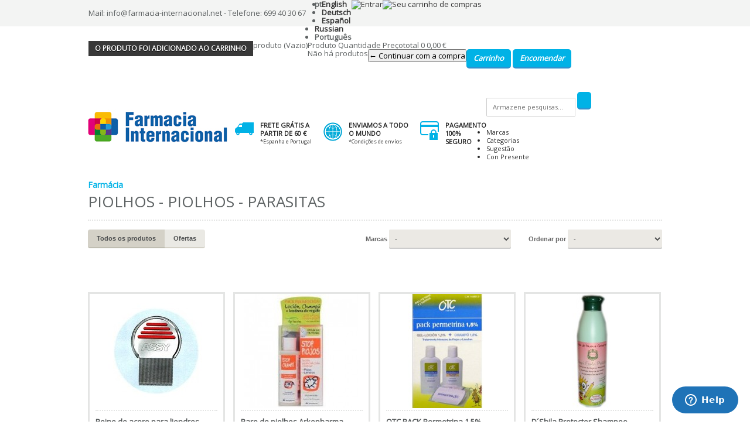

--- FILE ---
content_type: text/html; charset=utf-8
request_url: https://www.farmacia-internacional.net/pt/208-piolhos-piolhos-parasitas
body_size: 16139
content:

<!DOCTYPE html PUBLIC "-//W3C//DTD XHTML 1.1//EN" "https://www.w3.org/TR/xhtml11/DTD/xhtml11.dtd">
<!--[if lt IE 7]> <html class="no-js lt-ie9 lt-ie8 lt-ie7 lt-ie6 " lang="pt"> <![endif]-->
<!--[if IE 7]>    <html class="no-js lt-ie9 lt-ie8 ie7" lang="pt"> <![endif]-->
<!--[if IE 8]>    <html class="no-js lt-ie9 ie8" lang="pt"> <![endif]-->
<!--[if gt IE 8]> <html class="no-js ie9" lang="pt"> <![endif]-->
<html xmlns="https://www.w3.org/1999/xhtml" xml:lang="pt">
	<head>
		<title>Piolhos - piolhos - parasitas - FARMACIA INTERNACIONAL</title>
		<meta name="description" content="Piolhos - piolhos - parasitas" />
		<meta http-equiv="Content-Type" content="application/xhtml+xml; charset=utf-8" />
		<meta http-equiv="content-language" content="en-de-es-fr-it-ca-ru-pt-ja-zh" />
		<meta name="generator" content="PrestaShop" />
		<meta name="name" content="" />
		<meta name="page" content="category" />
								<meta name="robots" content="index,follow" />
						
		
		<link rel="icon" type="image/vnd.microsoft.icon" href="/img/favicon.ico?1708623433" />
		<link rel="shortcut icon" type="image/x-icon" href="/img/favicon.ico?1708623433" /><script type="text/javascript">/* <![CDATA[ */var baseDir='https://www.farmacia-internacional.net/';var baseUri='https://www.farmacia-internacional.net/';var static_token='1ccc52f63d20150a4f54c5666ea2d5fc';var token='f8bd8b5d442c10f94a918055a74e0a26';var priceDisplayPrecision=2;var priceDisplayMethod=0;var roundMode=2;/* ]]> */</script><link href='https://fonts.googleapis.com/css?family=Open+Sans' rel='stylesheet' type='text/css'/>
		<link href="/themes/botiga/css/grid_prestashop.css?v3" rel="stylesheet" type="text/css" media="all" />
		<link href="/themes/botiga/css/global.css?v3" rel="stylesheet" type="text/css" media="all" />
		<link href="/js/jquery/plugins/fancybox/jquery.fancybox.css?v3" rel="stylesheet" type="text/css" media="all" />
		<link href="/themes/botiga/css/scenes.css?v3" rel="stylesheet" type="text/css" media="all" />
		<link href="/themes/botiga/css/category.css?v3" rel="stylesheet" type="text/css" media="all" />
		<link href="/themes/botiga/css/product_list.css?v3" rel="stylesheet" type="text/css" media="all" />
		<link href="/modules/blockpermanentlinks/blockpermanentlinks.css?v3" rel="stylesheet" type="text/css" media="all" />
		<link href="/js/jquery/plugins/autocomplete/jquery.autocomplete.css?v3" rel="stylesheet" type="text/css" media="all" />
		<link href="/themes/botiga/css/modules/blocksearch/blocksearch.css?v3" rel="stylesheet" type="text/css" media="all" />
		<link href="/modules/blockcart/blockcart.css?v3" rel="stylesheet" type="text/css" media="all" />
		<link href="/modules/homefeatured/homefeatured.css?v3" rel="stylesheet" type="text/css" media="all" />
		<link href="/themes/botiga/css/modules/blockuserinfo/blockuserinfo.css?v3" rel="stylesheet" type="text/css" media="all" />
		<link href="/modules/blocklanguages/blocklanguages.css?v3" rel="stylesheet" type="text/css" media="all" />
		<link href="/modules/carriercompare/style.css?v3" rel="stylesheet" type="text/css" media="all" />
		<link href="/modules/blockcookies/blockcookies.css?v3" rel="stylesheet" type="text/css" media="all" />
		<link href="/modules/blockcurrencies/blockcurrencies.css?v3" rel="stylesheet" type="text/css" media="all" />
		<link href="/modules/banners/banners.css?v3" rel="stylesheet" type="text/css" media="all" />
		<link href="/modules/blocktopmenu/css/superfish-modified.css?v3" rel="stylesheet" type="text/css" media="all" /><script type="text/javascript" src="/js/jquery/jquery-1.7.2.min.js">/* <![CDATA[ *//* ]]> */</script><script type="text/javascript" src="/js/jquery/jquery-migrate-1.2.1.js">/* <![CDATA[ *//* ]]> */</script><script type="text/javascript" src="/js/jquery/plugins/jquery.easing.js">/* <![CDATA[ *//* ]]> */</script><script type="text/javascript" src="/js/tools.js">/* <![CDATA[ *//* ]]> */</script><script type="text/javascript" src="/js/jquery/plugins/fancybox/jquery.fancybox.js">/* <![CDATA[ *//* ]]> */</script><script type="text/javascript" src="/themes/botiga/js/custom-form-elements.js">/* <![CDATA[ *//* ]]> */</script><script type="text/javascript" src="/js/jquery/plugins/autocomplete/jquery.autocomplete.js">/* <![CDATA[ *//* ]]> */</script><script type="text/javascript" src="/themes/botiga/js/modules/blockcart/ajax-cart.js">/* <![CDATA[ *//* ]]> */</script><script type="text/javascript" src="/themes/botiga/js/tools/treeManagement.js">/* <![CDATA[ *//* ]]> */</script><script type="text/javascript" src="/themes/botiga/js/modules/blockuserinfo/blockuserinfo.js">/* <![CDATA[ *//* ]]> */</script><script type="text/javascript" src="/modules/carriercompare/carriercompare.js">/* <![CDATA[ *//* ]]> */</script><script type="text/javascript" src="/modules/blocktopmenu/js/hoverIntent.js">/* <![CDATA[ *//* ]]> */</script><script type="text/javascript" src="/modules/blocktopmenu/js/superfish-modified.js">/* <![CDATA[ *//* ]]> */</script><!--[if IE 8]><link rel="stylesheet" href="https://www.farmacia-internacional.net/themes/botiga/css/ie/ie8.css" type="text/css" media="screen, projection" /><![endif]-->
        <!--[if lt IE 8]><link rel="stylesheet" href="https://www.farmacia-internacional.net/themes/botiga/css/ie/ie7.css" type="text/css" media="screen, projection" /><![endif]--><script type="text/javascript">/* <![CDATA[ */var _gaq=_gaq||[];_gaq.push(['_setAccount','UA-18927475-1']);_gaq.push(['_setSiteSpeedSampleRate',5]);_gaq.push(['_trackPageview','/pt/208-piolhos-piolhos-parasitas']);(function(){var ga=document.createElement('script');ga.type='text/javascript';ga.async=true;ga.src=('https:'==document.location.protocol?'https://ssl':'https://www')+'.google-analytics.com/ga.js';var s=document.getElementsByTagName('script')[0];s.parentNode.insertBefore(ga,s);})();/* ]]> */</script><link rel="canonical" href="https://www.farmacia-internacional.net/pt/208-piolhos-piolhos-parasitas" />

	</head>
	
	<body id="category" class="  ">
			                <div id="header">
                    
                        <div id="hook_top" class="container_9 clearfix">
                            <div id="hook_top_wrapper">
                                
<!-- MODULE Block contact infos -->
<p class="tel_contact">
Mail: info@farmacia-internacional.net - 

Telefone: 699 40 30 67

</p>
<!-- /MODULE Block contact infos -->
<!-- Block languages module -->
<div id="languages_block_top">
	<div id="countries">
	
							<p class="selected_language">
			pt
		</p>
			<ul id="first-languages" class="countries_ul">
					<li >
																<a href="https://www.farmacia-internacional.net/en/208-lice" title="English">
												English
							</a>
						</li>
					<li >
																<a href="https://www.farmacia-internacional.net/de/208-lause" title="Deutsch">
												Deutsch
							</a>
						</li>
					<li >
																<a href="https://www.farmacia-internacional.net/es/208-piojos-liendres-parasitos" title="Español">
												Español
							</a>
						</li>
					<li >
																<a href="https://www.farmacia-internacional.net/ru/208-lice" title="Russian">
												Russian
							</a>
						</li>
					<li class="selected_language">
								Português
						</li>
				</ul>
	</div>
</div><script type="text/javascript">/* <![CDATA[ */$(document).ready(function(){$("#countries").mouseover(function(){$(this).addClass("countries_hover");$(".countries_ul").addClass("countries_ul_hover");});$("#countries").mouseout(function(){$(this).removeClass("countries_hover");$(".countries_ul").removeClass("countries_ul_hover");});});/* ]]> */</script><!-- /Block languages module -->

<!-- Block user information module HEADER -->
<div id="header_login">
    <div class="link">
      <a rel="nofollow" id="usr_login" class="link" href="https://www.farmacia-internacional.net/pt/autenticacion" title="Entrar">
    <img src="http://www.farmacia-internacional.net//modules/blockuserinfo/img/icon/user.gif" alt="Entrar" />
    </a>
      </div>

                            

       <a rel="nofollow" id="usr_cart" class="link" href="https://www.farmacia-internacional.net/pt/cesta" title="Seu carrinho de compras">
            <img src="http://www.farmacia-internacional.net//modules/blockuserinfo/img/icon/cesta.gif" alt="Seu carrinho de compras" />
                    </a>

</div>	

<!-- /Block user information module HEADER --><script type="text/javascript">/* <![CDATA[ */var CUSTOMIZE_TEXTFIELD=1;var img_dir='https://www.farmacia-internacional.net/themes/botiga/img/';var customizationIdMessage='Personalização #';var removingLinkText='retire o produto do meu carrinho';var freeShippingTranslation='Frete grátis!';var freeProductTranslation='Grátis!';var delete_txt='Excluir';var generated_date=1769386983;/* ]]> */</script><!-- MODULE Block cart -->
<div id="wrapper_cart_block">
    <div id="cart_block" class="block exclusive">
        <span id="close"></span>
            <p class="title_block">
                    O produto foi adicionado ao carrinho
            </p>
            <div class="block_content">
            <!-- block summary -->
            <div id="cart_block_summary" class="collapsed">
                    <span class="ajax_cart_quantity" style="display:none;">0</span>
                    <span class="ajax_cart_product_txt_s" style="display:none">produtos</span>
                    <span class="ajax_cart_product_txt" >produto</span>
                    <span class="ajax_cart_total" style="display:none">
                                                </span>
                    <span class="ajax_cart_no_product" >(Vazio)</span>
            </div>
            <!-- block list of products -->
            <div id="cart_block_list" class="expanded">
                <dl>        
                    <dt id="titles">
                            
                            <span id="titles_name">Produto</span>
                            <span id="titles_qty">Quantidade</span>
                            <span id="titles_price">Preço</span>
                    </dt>
                </dl>
                                            <dl>
                    <dt id="total_product_cart">
                            <span id="total_product_cart_title">total</span>
                            <span id="total_product_cart_qty" class="ajax_cart_quantity">0</span>
                            <span id="cart_block_total" class="price ajax_block_cart_total">0,00 €</span>
                    </dt>
                        </dl>
                    <p class="cart_block_no_products" id="cart_block_no_products">Não há produtos</p>
                  
                    <p id="continue_shopping">
                        <button id="button_continue_shopping">&larr; Continuar com a compra</button>
                    </p>
                    <p id="cart-buttons">
                            <a href="https://www.farmacia-internacional.net/pt/cesta" class="button_small" title="Ver o meu carrinho de compras" rel="nofollow">Carrinho</a>                            <a href="https://www.farmacia-internacional.net/pt/cesta" id="button_order_cart" class="exclusive" title="Encomendar" rel="nofollow">Encomendar</a>
                    </p>
            </div>
            </div>
    </div>
</div>
<!-- /MODULE Block cart -->
                            </div>
                    </div>
                         
                </div>
		<div id="page" class="container_9 clearfix">

			<!-- Header -->
			<div id="header_top" class="alpha omega">
                                <div id="logo_header_down">
                                                                        <a id="header_logo" href="http://www.farmacia-internacional.net/" title="Farmacia Barcelona | Farmacia Online | Farmacia Internacional">
                                            <img class="logo" src="/img/logo.jpg?1708623433" alt="FARMACIA INTERNACIONAL" width="239" height="58"  />
                                    </a>
                                                                    </div>
                                <div id="info_header_down">
                                    <div id="send_info_header_down" class="ship">
                                        <p>
                                            Frete gr&aacute;tis a partir de 60 €
                                            <span>*Espanha e Portugal</span>
                                        </p>
                                    </div>
									<div id="send_info_header_down" class="world">
                                        <p>
                                            Enviamos a todo o mundo
                                            <span><a title="Condi&ccedil;&otilde;es de env&iacute;os" href="https://www.farmacia-internacional.net/pt/content/6-envios-e-devolucoes" rel="nofollow">*Condi&ccedil;&otilde;es de env&iacute;os</a></span>
                                        </p>
                                    </div>
                                    <div id="payment_info_header_down"  class="pay">
                                        <p>Pagamento 100% seguro</p>
                                    </div>
                                </div>
                                <!-- block seach mobile -->
<!-- Block search module TOP -->
<div id="search_block_top">
	<form method="get" action="https://www.farmacia-internacional.net/pt/buscar" id="searchbox">
		<p>
			<label for="search_query_top"><!-- image on background --></label>
			<input type="hidden" name="controller" value="search" />
			<input type="hidden" name="orderby" value="position" />
			<input type="hidden" name="orderway" value="desc" />
			<input placeholder="Armazene pesquisas..." class="search_query" type="text" id="search_query_top" name="search_query" value="" />
			<input type="submit" name="submit_search" value="" class="button" />
		</p>
	</form>
</div><script type="text/javascript">/* <![CDATA[ */$("#searchbox").on("focus","#search_query_top",function(){$("#search_block_top").css('background-color','#f2f9fd')});$("#searchbox").on("blur","#search_query_top",function(){$("#search_block_top").css('background-color','transparent')});/* ]]> */</script><script type="text/javascript">/* <![CDATA[ */function tryToCloseInstantSearch(){if($('#old_center_column').length>0)
{$('#center_column').remove();$('#old_center_column').attr('id','center_column');$('#center_column').show();return false;}}
instantSearchQueries=new Array();function stopInstantSearchQueries(){for(i=0;i<instantSearchQueries.length;i++){instantSearchQueries[i].abort();}
instantSearchQueries=new Array();}
$("#search_query_top").keyup(function(){if($(this).val().length>0){stopInstantSearchQueries();instantSearchQuery=$.ajax({url:'https://www.farmacia-internacional.net/pt/buscar',data:{instantSearch:1,id_lang:8,q:$(this).val()},dataType:'html',type:'POST',success:function(data){if($("#search_query_top").val().length>0)
{tryToCloseInstantSearch();$('#center_column').attr('id','old_center_column');$('#old_center_column').after('<div id="center_column" class="'+$('#old_center_column').attr('class')+'">'+data+'</div>');$('#old_center_column').hide();ajaxCart.overrideButtonsInThePage();$("#instant_search_results a.close").click(function(){$("#search_query_top").val('');return tryToCloseInstantSearch();});return false;}
else
tryToCloseInstantSearch();}});instantSearchQueries.push(instantSearchQuery);}
else
tryToCloseInstantSearch();});/* ]]> */</script><script type="text/javascript">/* <![CDATA[ */$('document').ready(function(){$("#search_query_top").autocomplete('https://www.farmacia-internacional.net/pt/buscar',{minChars:3,max:10,width:500,selectFirst:false,scroll:false,dataType:"json",formatItem:function(data,i,max,value,term){return value;},parse:function(data){var mytab=new Array();for(var i=0;i<data.length;i++)
mytab[mytab.length]={data:data[i],value:data[i].cname+' > '+data[i].pname};return mytab;},extraParams:{ajaxSearch:1,id_lang:8}}).result(function(event,data,formatted){$('#search_query_top').val(data.pname);document.location.href=data.product_link;})});/* ]]> */</script><!-- /Block search module TOP -->
	
	<!-- Menu -->
	<div class="sf-contener clearfix">
		<ul class="sf-menu clearfix">
			<li><a href="https://www.farmacia-internacional.net/pt/fabricantes">Marcas</a>
<li ><a href="https://www.farmacia-internacional.net/pt/mapa-del-sitio">Categorias</a></li>
                        <li>
                            <a href="https://www.farmacia-internacional.net/pt/mapa-del-sitio?type=recomendations" title="Sugestão">Sugestão</a>
                        </li>
													<li id="gif_menu">
								<a href="https://www.farmacia-internacional.net/pt/37-com-presente" title="Con Presente">Con Presente</a>
							</li>						
												
			                        
		</ul>
	</div>
	<div class="sf-right">&nbsp;</div>

	<!--/ Menu -->

			</div>
                        
			<div id="columns" class="alpha omega clearfix">
				<!-- Left -->
				<div id="left_column" class="column grid_2 alpha" style="display:none">
					
				</div>

				<!-- Center -->
				<div id="center_column"  class="grid_9 omega">
	


	                <div id="titles">
                    <h2>
                            <a href="https://www.farmacia-internacional.net/pt/51-farmacia" title="" class="img">Farm&aacute;cia</a>
                    </h2>
                    <h1>
                            Piolhos - piolhos - parasitas                    </h1>
		</div>
		
					<div class="content_sortPagiBar top_product_list">
				<div class="sortPagiBar clearfix">
					<div id="product_filter">
    <button id="filter_all" class="selected">Todos os produtos</button>
    <button id="filter_offer" >Ofertas</button>
</div><script type="text/javascript">/* <![CDATA[ */var requestSortProducts=document.location.href;function redirByOfferValue(value){var redirByFilter='';if(requestSortProducts.indexOf('filterOffer')===-1){redirByFilter=requestSortProducts+((requestSortProducts.indexOf('?')<0)?'?':'&')+'filterOffer='+value;}else{redirByFilter=requestSortProducts.replace(/filterOffer=\d/gi,"filterOffer="+value);}
console.log(redirByFilter.indexOf('p='));if(redirByFilter.indexOf('p=')!==-1){redirByFilter=redirByFilter.replace(/p=\d+/gi,"p=1");}
return redirByFilter;}
$(function(){$('#filter_offer').click(function(){document.location.href=redirByOfferValue(1);});$('#filter_all').click(function(){document.location.href=redirByOfferValue(0);});});/* ]]> */</script><script type="text/javascript">/* <![CDATA[ */$(document).ready(function(){if($('#layered_form').length==0)
{$('.selectProductSort').change(function(){var requestSortProducts='https://www.farmacia-internacional.net/pt/208-piolhos-piolhos-parasitas';var splitData=$(this).val().split(':');document.location.href=requestSortProducts+((requestSortProducts.indexOf('?')<0)?'?':'&')+'orderby='+splitData[0]+'&orderway='+splitData[1];});}});/* ]]> */</script><form id="productsSortForm" action="https://www.farmacia-internacional.net/pt/208-piolhos-piolhos-parasitas" class="productsSortForm">
	<p class="select">
		<label for="selectPrductSort">Ordenar por</label>
		<select id="selectPrductSort" class="selectProductSort">
			<option value="position:asc" selected="selected">-</option>
							<option value="price:asc" >Pre&ccedil;o: mais baixo primeiro</option>
				<option value="price:desc" >Pre&ccedil;o: mais alto primeiro</option>
						<option value="name:asc" >Nome do produto: A a Z</option>
			<option value="name:desc" >Nome do produto: Z a A</option>
			
		</select>
	</p>
</form>
<!-- /Sort products -->

                                        <form action="https://www.farmacia-internacional.net/pt/208-piolhos-piolhos-parasitas" id="form_select_brand">
	<p class="select">
		<label for="selectPrductSort">Marcas</label>
		<select id="selectPrductSort" class="selectProductSort">
                       <option >-</option>
                                                  <option value="https://www.farmacia-internacional.net/pt/435_-">-</option>
                                                  <option value="https://www.farmacia-internacional.net/pt/206_100-natural">100% Natural</option>
                                                  <option value="https://www.farmacia-internacional.net/pt/50_3m">3M</option>
                                                  <option value="https://www.farmacia-internacional.net/pt/233_5-saisons">5 saisons</option>
                                                  <option value="https://www.farmacia-internacional.net/pt/475_5saisons">5Saisons </option>
                                                  <option value="https://www.farmacia-internacional.net/pt/349_abbot">Abbot</option>
                                                  <option value="https://www.farmacia-internacional.net/pt/358_aboca">Aboca</option>
                                                  <option value="https://www.farmacia-internacional.net/pt/457_aborigen">Aborigen</option>
                                                  <option value="https://www.farmacia-internacional.net/pt/336_actafarma">Actafarma</option>
                                                  <option value="https://www.farmacia-internacional.net/pt/255_actra">Actra</option>
                                                  <option value="https://www.farmacia-internacional.net/pt/81_aderma">Aderma</option>
                                                  <option value="https://www.farmacia-internacional.net/pt/103_ag-farma-medichy-model">AG Farma - Medichy Model</option>
                                                  <option value="https://www.farmacia-internacional.net/pt/82_air-lift-buen-aliento">Air-Lift buen aliento</option>
                                                  <option value="https://www.farmacia-internacional.net/pt/482_airbiotic">Airbiotic </option>
                                                  <option value="https://www.farmacia-internacional.net/pt/453_airos-celiacs">Airos Celiacs</option>
                                                  <option value="https://www.farmacia-internacional.net/pt/378_aknicare">Aknicare</option>
                                                  <option value="https://www.farmacia-internacional.net/pt/476_aleppo-soap-co">Aleppo Soap Co</option>
                                                  <option value="https://www.farmacia-internacional.net/pt/202_algatrium">Algatrium</option>
                                                  <option value="https://www.farmacia-internacional.net/pt/523_alkaline-care">Alkaline Care</option>
                                                  <option value="https://www.farmacia-internacional.net/pt/300_almirall">Almirall</option>
                                                  <option value="https://www.farmacia-internacional.net/pt/488_almirall-medicamentos">Almirall Medicamentos</option>
                                                  <option value="https://www.farmacia-internacional.net/pt/88_aloebody">Aloebody</option>
                                                  <option value="https://www.farmacia-internacional.net/pt/73_alter">Alter</option>
                                                  <option value="https://www.farmacia-internacional.net/pt/487_alter-medicamentos">Alter Medicamentos</option>
                                                  <option value="https://www.farmacia-internacional.net/pt/232_amino-sport">Amino Sport</option>
                                                  <option value="https://www.farmacia-internacional.net/pt/238_ana-maria-lajusticia">Ana Maria Lajusticia</option>
                                                  <option value="https://www.farmacia-internacional.net/pt/477_angelini-farmaceutica">Angelini Farmaceutica </option>
                                                  <option value="https://www.farmacia-internacional.net/pt/489_angelini-medicamentos">Angelini Medicamentos</option>
                                                  <option value="https://www.farmacia-internacional.net/pt/313_animo-complexe">Animo Complexe</option>
                                                  <option value="https://www.farmacia-internacional.net/pt/190_anne-vous">Anne & Vous</option>
                                                  <option value="https://www.farmacia-internacional.net/pt/279_anti-aging">Anti Aging</option>
                                                  <option value="https://www.farmacia-internacional.net/pt/188_apivita">Apivita</option>
                                                  <option value="https://www.farmacia-internacional.net/pt/464_aquamed">Aquamed</option>
                                                  <option value="https://www.farmacia-internacional.net/pt/96_aquilea">Aquilea</option>
                                                  <option value="https://www.farmacia-internacional.net/pt/280_argital">Argital</option>
                                                  <option value="https://www.farmacia-internacional.net/pt/76_arkochim-arkocapsulas">Arkochim / Arkocapsulas</option>
                                                  <option value="https://www.farmacia-internacional.net/pt/239_arteomega">Arteomega</option>
                                                  <option value="https://www.farmacia-internacional.net/pt/192_artsana-pic-indolor">Artsana - PIC indolor</option>
                                                  <option value="https://www.farmacia-internacional.net/pt/161_atena-sl">Atena S.L.</option>
                                                  <option value="https://www.farmacia-internacional.net/pt/101_atlantia">Atlantia</option>
                                                  <option value="https://www.farmacia-internacional.net/pt/466_australian-gold">Australian Gold</option>
                                                  <option value="https://www.farmacia-internacional.net/pt/70_avene">Avene</option>
                                                  <option value="https://www.farmacia-internacional.net/pt/527_avene">Avene</option>
                                                  <option value="https://www.farmacia-internacional.net/pt/14_avent">Avent</option>
                                                  <option value="https://www.farmacia-internacional.net/pt/247_averroes">Averroes</option>
                                                  <option value="https://www.farmacia-internacional.net/pt/111_babe">Babe</option>
                                                  <option value="https://www.farmacia-internacional.net/pt/113_bach-flowers-remedies">Bach Flowers Remedies</option>
                                                  <option value="https://www.farmacia-internacional.net/pt/242_bactinel">Bactinel</option>
                                                  <option value="https://www.farmacia-internacional.net/pt/177_balestra-mech">Balestra & Mech</option>
                                                  <option value="https://www.farmacia-internacional.net/pt/99_bama-geve">Bama-Geve</option>
                                                  <option value="https://www.farmacia-internacional.net/pt/119_bausch-lomb">Bausch & Lomb</option>
                                                  <option value="https://www.farmacia-internacional.net/pt/326_bayer">Bayer</option>
                                                  <option value="https://www.farmacia-internacional.net/pt/493_bayer-medicamentos">Bayer Medicamentos</option>
                                                  <option value="https://www.farmacia-internacional.net/pt/246_beauty-builders">Beauty builders</option>
                                                  <option value="https://www.farmacia-internacional.net/pt/467_bella-aurora">Bella Aurora</option>
                                                  <option value="https://www.farmacia-internacional.net/pt/423_bellsola">Bellsola</option>
                                                  <option value="https://www.farmacia-internacional.net/pt/456_beppy">Beppy</option>
                                                  <option value="https://www.farmacia-internacional.net/pt/276_beps-best-products">BEPS - Best Products</option>
                                                  <option value="https://www.farmacia-internacional.net/pt/452_best-breathe-rinair">Best Breathe Rinair</option>
                                                  <option value="https://www.farmacia-internacional.net/pt/291_best-protein">Best Protein</option>
                                                  <option value="https://www.farmacia-internacional.net/pt/474_better">Better </option>
                                                  <option value="https://www.farmacia-internacional.net/pt/522_bgp-medicamentos">BGP Medicamentos</option>
                                                  <option value="https://www.farmacia-internacional.net/pt/347_bimanan">Bimanan</option>
                                                  <option value="https://www.farmacia-internacional.net/pt/478_bio-beaute-by-nuxe">Bio Beaute by Nuxe </option>
                                                  <option value="https://www.farmacia-internacional.net/pt/387_bio3">Bio3</option>
                                                  <option value="https://www.farmacia-internacional.net/pt/44_bioderma">Bioderma</option>
                                                  <option value="https://www.farmacia-internacional.net/pt/98_bioiberica">Bioiberica</option>
                                                  <option value="https://www.farmacia-internacional.net/pt/251_biolasi">Biolasi</option>
                                                  <option value="https://www.farmacia-internacional.net/pt/182_biologica">Biologica</option>
                                                  <option value="https://www.farmacia-internacional.net/pt/424_biomedal">Biomedal</option>
                                                  <option value="https://www.farmacia-internacional.net/pt/253_biomin">Biomin</option>
                                                  <option value="https://www.farmacia-internacional.net/pt/254_biosana">Biosana</option>
                                                  <option value="https://www.farmacia-internacional.net/pt/90_bioserum">Bioserum</option>
                                                  <option value="https://www.farmacia-internacional.net/pt/186_biotechnie">Biotechnie</option>
                                                  <option value="https://www.farmacia-internacional.net/pt/139_biotene">Biotene</option>
                                                  <option value="https://www.farmacia-internacional.net/pt/404_biotica">Biotica</option>
                                                  <option value="https://www.farmacia-internacional.net/pt/433_biotivia">Biotivia</option>
                                                  <option value="https://www.farmacia-internacional.net/pt/318_biover">Biover</option>
                                                  <option value="https://www.farmacia-internacional.net/pt/368_blanx">Blanx</option>
                                                  <option value="https://www.farmacia-internacional.net/pt/396_blue-cap">Blue Cap</option>
                                                  <option value="https://www.farmacia-internacional.net/pt/481_bluebonnet">Bluebonnet</option>
                                                  <option value="https://www.farmacia-internacional.net/pt/460_bobble-make-water-better">Bobble  - Make Water Better</option>
                                                  <option value="https://www.farmacia-internacional.net/pt/490_boehringer-ingelheim-medicamentos">Boehringer Ingelheim Medicamentos</option>
                                                  <option value="https://www.farmacia-internacional.net/pt/52_boiron">Boiron</option>
                                                  <option value="https://www.farmacia-internacional.net/pt/515_boiron-medicamentos">Boiron Medicamentos</option>
                                                  <option value="https://www.farmacia-internacional.net/pt/237_bonyplus">Bonyplus</option>
                                                  <option value="https://www.farmacia-internacional.net/pt/252_botoina">Botoina</option>
                                                  <option value="https://www.farmacia-internacional.net/pt/455_bremed">Bremed</option>
                                                  <option value="https://www.farmacia-internacional.net/pt/152_cantabria-ind-farmaceutica">Cantabria Ind. Farmaceutica</option>
                                                  <option value="https://www.farmacia-internacional.net/pt/129_casa-pronat">Casa Pronat</option>
                                                  <option value="https://www.farmacia-internacional.net/pt/534_casen-recordati">CASEN RECORDATI</option>
                                                  <option value="https://www.farmacia-internacional.net/pt/293_catalysis">Catalysis</option>
                                                  <option value="https://www.farmacia-internacional.net/pt/294_cattier">Cattier</option>
                                                  <option value="https://www.farmacia-internacional.net/pt/11_caudalie">Caudalie</option>
                                                  <option value="https://www.farmacia-internacional.net/pt/173_cederroth">Cederroth</option>
                                                  <option value="https://www.farmacia-internacional.net/pt/256_cellfood">Cellfood</option>
                                                  <option value="https://www.farmacia-internacional.net/pt/140_ceregumil">Ceregumil</option>
                                                  <option value="https://www.farmacia-internacional.net/pt/366_cfn">CFN</option>
                                                  <option value="https://www.farmacia-internacional.net/pt/136_chefaro">Chefaro</option>
                                                  <option value="https://www.farmacia-internacional.net/pt/12_chicco">Chicco</option>
                                                  <option value="https://www.farmacia-internacional.net/pt/491_chiesi-medicamentos">Chiesi Medicamentos</option>
                                                  <option value="https://www.farmacia-internacional.net/pt/114_cinfa">Cinfa</option>
                                                  <option value="https://www.farmacia-internacional.net/pt/495_cinfa-medicamentos">Cinfa Medicamentos</option>
                                                  <option value="https://www.farmacia-internacional.net/pt/458_clarifex">Clarifex</option>
                                                  <option value="https://www.farmacia-internacional.net/pt/270_clearblue">Clearblue</option>
                                                  <option value="https://www.farmacia-internacional.net/pt/153_cleare-institute">Cleare Institute</option>
                                                  <option value="https://www.farmacia-internacional.net/pt/168_combe-europa-sl">Combe Europa S.L.</option>
                                                  <option value="https://www.farmacia-internacional.net/pt/449_comforsil-silicone">Comforsil Silicone</option>
                                                  <option value="https://www.farmacia-internacional.net/pt/450_comforsil-silicone">Comforsil Silicone</option>
                                                  <option value="https://www.farmacia-internacional.net/pt/157_comodynes-dermofarm">Comodynes - Dermofarm</option>
                                                  <option value="https://www.farmacia-internacional.net/pt/159_compeed">Compeed</option>
                                                  <option value="https://www.farmacia-internacional.net/pt/20_control">Control</option>
                                                  <option value="https://www.farmacia-internacional.net/pt/362_corpore-sano">Corpore Sano</option>
                                                  <option value="https://www.farmacia-internacional.net/pt/95_cosmeclinik">Cosmeclinik</option>
                                                  <option value="https://www.farmacia-internacional.net/pt/215_covermark">Covermark</option>
                                                  <option value="https://www.farmacia-internacional.net/pt/262_crescina">Crescina</option>
                                                  <option value="https://www.farmacia-internacional.net/pt/461_crest-white-strips">Crest White Strips</option>
                                                  <option value="https://www.farmacia-internacional.net/pt/281_crinway">Crinway</option>
                                                  <option value="https://www.farmacia-internacional.net/pt/54_cumlaude-dermofarm">Cumlaude Dermofarm</option>
                                                  <option value="https://www.farmacia-internacional.net/pt/43_daga">Daga</option>
                                                  <option value="https://www.farmacia-internacional.net/pt/471_darphin">Darphin</option>
                                                  <option value="https://www.farmacia-internacional.net/pt/167_davinci">DaVinci</option>
                                                  <option value="https://www.farmacia-internacional.net/pt/319_delarom">Delarom</option>
                                                  <option value="https://www.farmacia-internacional.net/pt/148_dentaid">Dentaid</option>
                                                  <option value="https://www.farmacia-internacional.net/pt/284_depuralina">Depuralina</option>
                                                  <option value="https://www.farmacia-internacional.net/pt/386_dermoceutical">Dermoceutical</option>
                                                  <option value="https://www.farmacia-internacional.net/pt/302_desensin">Desensin</option>
                                                  <option value="https://www.farmacia-internacional.net/pt/344_dettol">Dettol</option>
                                                  <option value="https://www.farmacia-internacional.net/pt/337_dherbos">Dherbos</option>
                                                  <option value="https://www.farmacia-internacional.net/pt/66_dhu">DHU</option>
                                                  <option value="https://www.farmacia-internacional.net/pt/91_diafarm">Diafarm</option>
                                                  <option value="https://www.farmacia-internacional.net/pt/492_diafarm-medicamentos">Diafarm Medicamentos</option>
                                                  <option value="https://www.farmacia-internacional.net/pt/369_dietisa">Dietisa</option>
                                                  <option value="https://www.farmacia-internacional.net/pt/133_dolisos">Dolisos</option>
                                                  <option value="https://www.farmacia-internacional.net/pt/389_douglas">Douglas </option>
                                                  <option value="https://www.farmacia-internacional.net/pt/274_dr-reckeweg">Dr Reckeweg</option>
                                                  <option value="https://www.farmacia-internacional.net/pt/16_dr-browns">Dr. Brown´s</option>
                                                  <option value="https://www.farmacia-internacional.net/pt/391_dr-dunner">Dr. Dunner</option>
                                                  <option value="https://www.farmacia-internacional.net/pt/10_dr-hauschka">Dr. Hauschka</option>
                                                  <option value="https://www.farmacia-internacional.net/pt/372_dra-naturaleza">Dra. Naturaleza</option>
                                                  <option value="https://www.farmacia-internacional.net/pt/31_ducray">Ducray</option>
                                                  <option value="https://www.farmacia-internacional.net/pt/18_durex">Durex</option>
                                                  <option value="https://www.farmacia-internacional.net/pt/229_dynamic-health">Dynamic Health</option>
                                                  <option value="https://www.farmacia-internacional.net/pt/416_dshila">D´Shila</option>
                                                  <option value="https://www.farmacia-internacional.net/pt/56_ecarreras">E.Carreras</option>
                                                  <option value="https://www.farmacia-internacional.net/pt/171_ebiotec">Ebiotec</option>
                                                  <option value="https://www.farmacia-internacional.net/pt/289_edelweiss">Edelweiss</option>
                                                  <option value="https://www.farmacia-internacional.net/pt/126_effik">Effik</option>
                                                  <option value="https://www.farmacia-internacional.net/pt/484_effik-laboratorios">Effik Laboratorios </option>
                                                  <option value="https://www.farmacia-internacional.net/pt/528_eiralabs">Eiralabs</option>
                                                  <option value="https://www.farmacia-internacional.net/pt/373_el-granero">El Granero</option>
                                                  <option value="https://www.farmacia-internacional.net/pt/374_eladiet">Eladiet</option>
                                                  <option value="https://www.farmacia-internacional.net/pt/324_elgydium">Elgydium</option>
                                                  <option value="https://www.farmacia-internacional.net/pt/263_endocare">Endocare</option>
                                                  <option value="https://www.farmacia-internacional.net/pt/536_energy">ENERGY</option>
                                                  <option value="https://www.farmacia-internacional.net/pt/62_energy-fruits">Energy Fruits</option>
                                                  <option value="https://www.farmacia-internacional.net/pt/339_enerzona">Enerzona</option>
                                                  <option value="https://www.farmacia-internacional.net/pt/315_enzime">Enzime</option>
                                                  <option value="https://www.farmacia-internacional.net/pt/105_equazen">Equazen</option>
                                                  <option value="https://www.farmacia-internacional.net/pt/108_equilibrium">Equilibrium</option>
                                                  <option value="https://www.farmacia-internacional.net/pt/199_equillet">Equillet</option>
                                                  <option value="https://www.farmacia-internacional.net/pt/359_equisalud">Equisalud</option>
                                                  <option value="https://www.farmacia-internacional.net/pt/196_erbaviva">Erbaviva</option>
                                                  <option value="https://www.farmacia-internacional.net/pt/150_ern-laboratorios">ERN laboratorios</option>
                                                  <option value="https://www.farmacia-internacional.net/pt/507_ern-medicamentos">Ern Medicamentos</option>
                                                  <option value="https://www.farmacia-internacional.net/pt/109_esi">Esi</option>
                                                  <option value="https://www.farmacia-internacional.net/pt/137_espadiet">Espadiet</option>
                                                  <option value="https://www.farmacia-internacional.net/pt/282_essiac">Essiac</option>
                                                  <option value="https://www.farmacia-internacional.net/pt/102_esteve">Esteve</option>
                                                  <option value="https://www.farmacia-internacional.net/pt/497_esteve-medicamentos">Esteve Medicamentos</option>
                                                  <option value="https://www.farmacia-internacional.net/pt/514_etixx">Etixx </option>
                                                  <option value="https://www.farmacia-internacional.net/pt/438_eucerin">Eucerin</option>
                                                  <option value="https://www.farmacia-internacional.net/pt/330_eucryl">Eucryl</option>
                                                  <option value="https://www.farmacia-internacional.net/pt/176_exiko-laboratorios">Exiko laboratorios</option>
                                                  <option value="https://www.farmacia-internacional.net/pt/189_exopharm">Exopharm</option>
                                                  <option value="https://www.farmacia-internacional.net/pt/431_fpp">F.p.p.</option>
                                                  <option value="https://www.farmacia-internacional.net/pt/163_faes-farma">Faes Farma</option>
                                                  <option value="https://www.farmacia-internacional.net/pt/203_farmacia">Farmacia</option>
                                                  <option value="https://www.farmacia-internacional.net/pt/58_farmasierra">Farmasierra</option>
                                                  <option value="https://www.farmacia-internacional.net/pt/299_female-condom">Female Condom</option>
                                                  <option value="https://www.farmacia-internacional.net/pt/496_ferrer-medicamentos">Ferrer Medicamentos</option>
                                                  <option value="https://www.farmacia-internacional.net/pt/364_fertil-control">Fertil Control</option>
                                                  <option value="https://www.farmacia-internacional.net/pt/127_fertilfacil">Fertilfacil</option>
                                                  <option value="https://www.farmacia-internacional.net/pt/375_fharmocat">Fharmocat</option>
                                                  <option value="https://www.farmacia-internacional.net/pt/437_filorga">Filorga</option>
                                                  <option value="https://www.farmacia-internacional.net/pt/303_fittydent">Fittydent</option>
                                                  <option value="https://www.farmacia-internacional.net/pt/376_florystelle">Florystelle</option>
                                                  <option value="https://www.farmacia-internacional.net/pt/143_fluocaril">Fluocaril</option>
                                                  <option value="https://www.farmacia-internacional.net/pt/304_fluor-aid">Fluor Aid</option>
                                                  <option value="https://www.farmacia-internacional.net/pt/130_forte-pharma">Forte Pharma</option>
                                                  <option value="https://www.farmacia-internacional.net/pt/472_frontline">Frontline</option>
                                                  <option value="https://www.farmacia-internacional.net/pt/51_futuro">Futuro</option>
                                                  <option value="https://www.farmacia-internacional.net/pt/141_galderma">Galderma</option>
                                                  <option value="https://www.farmacia-internacional.net/pt/499_galderma-medicamentos">Galderma Medicamentos</option>
                                                  <option value="https://www.farmacia-internacional.net/pt/345_galenic">Galenic</option>
                                                  <option value="https://www.farmacia-internacional.net/pt/223_ganassini">Ganassini</option>
                                                  <option value="https://www.farmacia-internacional.net/pt/333_garancia">Garancia</option>
                                                  <option value="https://www.farmacia-internacional.net/pt/93_genove">Genove</option>
                                                  <option value="https://www.farmacia-internacional.net/pt/268_germinal">Germinal</option>
                                                  <option value="https://www.farmacia-internacional.net/pt/502_glaxo-medicamentos">Glaxo Medicamentos</option>
                                                  <option value="https://www.farmacia-internacional.net/pt/160_glaxo-smithkline">Glaxo Smithkline</option>
                                                  <option value="https://www.farmacia-internacional.net/pt/439_global-remediation">Global Remediation</option>
                                                  <option value="https://www.farmacia-internacional.net/pt/84_grisi">Grisi</option>
                                                  <option value="https://www.farmacia-internacional.net/pt/37_gsn">GSN</option>
                                                  <option value="https://www.farmacia-internacional.net/pt/87_gum">Gum</option>
                                                  <option value="https://www.farmacia-internacional.net/pt/377_gynea">Gynea</option>
                                                  <option value="https://www.farmacia-internacional.net/pt/512_gynea-medicamentos">Gynea Medicamentos</option>
                                                  <option value="https://www.farmacia-internacional.net/pt/71_h2o-homeosan">H2O Homeosan</option>
                                                  <option value="https://www.farmacia-internacional.net/pt/305_halita">Halita</option>
                                                  <option value="https://www.farmacia-internacional.net/pt/341_hands-clean">Hands Clean</option>
                                                  <option value="https://www.farmacia-internacional.net/pt/45_hartmann">Hartmann</option>
                                                  <option value="https://www.farmacia-internacional.net/pt/180_health-aid">Health Aid</option>
                                                  <option value="https://www.farmacia-internacional.net/pt/67_heel">Heel</option>
                                                  <option value="https://www.farmacia-internacional.net/pt/170_heimp-laboratorios">Heimp laboratorios</option>
                                                  <option value="https://www.farmacia-internacional.net/pt/265_heliocare">Heliocare</option>
                                                  <option value="https://www.farmacia-internacional.net/pt/432_heliosar-spagyrica">Heliosar Spagyrica</option>
                                                  <option value="https://www.farmacia-internacional.net/pt/110_herbora">Herbora</option>
                                                  <option value="https://www.farmacia-internacional.net/pt/346_hermesetas">Hermesetas</option>
                                                  <option value="https://www.farmacia-internacional.net/pt/61_hifas-da-terra">Hifas da Terra</option>
                                                  <option value="https://www.farmacia-internacional.net/pt/296_hilefarma">Hilefarma</option>
                                                  <option value="https://www.farmacia-internacional.net/pt/531_hipp">Hipp</option>
                                                  <option value="https://www.farmacia-internacional.net/pt/447_holle">Holle</option>
                                                  <option value="https://www.farmacia-internacional.net/pt/468_homo-naturals-cosmetica">Homo Naturals Cosmética</option>
                                                  <option value="https://www.farmacia-internacional.net/pt/271_iberhome">Iberhome</option>
                                                  <option value="https://www.farmacia-internacional.net/pt/60_ifigen">Ifigen</option>
                                                  <option value="https://www.farmacia-internacional.net/pt/310_ihlevital">Ihlevital</option>
                                                  <option value="https://www.farmacia-internacional.net/pt/348_iklen">Iklen</option>
                                                  <option value="https://www.farmacia-internacional.net/pt/286_il-hwa">Il Hwa</option>
                                                  <option value="https://www.farmacia-internacional.net/pt/142_indas">Indas</option>
                                                  <option value="https://www.farmacia-internacional.net/pt/94_inibsa">Inibsa</option>
                                                  <option value="https://www.farmacia-internacional.net/pt/34_inneov">Inneov</option>
                                                  <option value="https://www.farmacia-internacional.net/pt/361_internature">Internature</option>
                                                  <option value="https://www.farmacia-internacional.net/pt/352_interpharma">Interpharma</option>
                                                  <option value="https://www.farmacia-internacional.net/pt/307_interprox">Interprox</option>
                                                  <option value="https://www.farmacia-internacional.net/pt/42_intersan">Intersan</option>
                                                  <option value="https://www.farmacia-internacional.net/pt/328_intervet">Intervet</option>
                                                  <option value="https://www.farmacia-internacional.net/pt/462_intimina">Intimina</option>
                                                  <option value="https://www.farmacia-internacional.net/pt/480_isabel-preysler">Isabel Preysler  </option>
                                                  <option value="https://www.farmacia-internacional.net/pt/29_isdin">Isdin</option>
                                                  <option value="https://www.farmacia-internacional.net/pt/506_isdin-medicamentos">Isdin Medicamentos</option>
                                                  <option value="https://www.farmacia-internacional.net/pt/219_italfarmaco">Italfarmaco</option>
                                                  <option value="https://www.farmacia-internacional.net/pt/231_jason">Jason</option>
                                                  <option value="https://www.farmacia-internacional.net/pt/316_jelly-kids">Jelly Kids</option>
                                                  <option value="https://www.farmacia-internacional.net/pt/53_jhonson-jhonson">Jhonson & Jhonson</option>
                                                  <option value="https://www.farmacia-internacional.net/pt/498_johnson-johnson-medicamentos">Johnson & Johnson Medicamentos</option>
                                                  <option value="https://www.farmacia-internacional.net/pt/290_justaid">JustAid</option>
                                                  <option value="https://www.farmacia-internacional.net/pt/69_kal">KAL</option>
                                                  <option value="https://www.farmacia-internacional.net/pt/175_kamel">Kamel</option>
                                                  <option value="https://www.farmacia-internacional.net/pt/509_kern-pharma-medicamentos">Kern Pharma Medicamentos</option>
                                                  <option value="https://www.farmacia-internacional.net/pt/317_kiluva">Kiluva</option>
                                                  <option value="https://www.farmacia-internacional.net/pt/122_kin">Kin</option>
                                                  <option value="https://www.farmacia-internacional.net/pt/59_klaire-labs">Klaire Labs</option>
                                                  <option value="https://www.farmacia-internacional.net/pt/30_klorane">Klorane</option>
                                                  <option value="https://www.farmacia-internacional.net/pt/224_korhispana">Korhispana</option>
                                                  <option value="https://www.farmacia-internacional.net/pt/440_kot">KOT</option>
                                                  <option value="https://www.farmacia-internacional.net/pt/321_la-pirenaica">La Pirenaica</option>
                                                  <option value="https://www.farmacia-internacional.net/pt/24_la-roche-posay">La Roche - Posay</option>
                                                  <option value="https://www.farmacia-internacional.net/pt/403_labcatal">Labcatal</option>
                                                  <option value="https://www.farmacia-internacional.net/pt/57_labo">Labo</option>
                                                  <option value="https://www.farmacia-internacional.net/pt/335_labo-life">Labo Life</option>
                                                  <option value="https://www.farmacia-internacional.net/pt/334_laboina">Laboina</option>
                                                  <option value="https://www.farmacia-internacional.net/pt/524_laboratorio-cobas">Laboratorio Cobas</option>
                                                  <option value="https://www.farmacia-internacional.net/pt/120_laboratorios-vinas">Laboratorios Viñas</option>
                                                  <option value="https://www.farmacia-internacional.net/pt/117_lacer">Lacer</option>
                                                  <option value="https://www.farmacia-internacional.net/pt/504_lacer-medicamentos">Lacer Medicamentos</option>
                                                  <option value="https://www.farmacia-internacional.net/pt/485_ladival">Ladival</option>
                                                  <option value="https://www.farmacia-internacional.net/pt/266_ladysystem">LadySystem</option>
                                                  <option value="https://www.farmacia-internacional.net/pt/36_lamberts">Lamberts</option>
                                                  <option value="https://www.farmacia-internacional.net/pt/285_lavigor">Lavigor</option>
                                                  <option value="https://www.farmacia-internacional.net/pt/425_lcn">LCN</option>
                                                  <option value="https://www.farmacia-internacional.net/pt/32_leti">Leti</option>
                                                  <option value="https://www.farmacia-internacional.net/pt/211_liceguard">LiceGuard</option>
                                                  <option value="https://www.farmacia-internacional.net/pt/428_lierac">Lierac</option>
                                                  <option value="https://www.farmacia-internacional.net/pt/277_liftene">Liftene</option>
                                                  <option value="https://www.farmacia-internacional.net/pt/228_lily-of-the-desert">Lily of the desert</option>
                                                  <option value="https://www.farmacia-internacional.net/pt/353_lipoceutical">Lipoceutical</option>
                                                  <option value="https://www.farmacia-internacional.net/pt/365_lkn">LKN</option>
                                                  <option value="https://www.farmacia-internacional.net/pt/463_lorien">Lorien</option>
                                                  <option value="https://www.farmacia-internacional.net/pt/156_luga-suministros-medicos">Luga suministros medicos</option>
                                                  <option value="https://www.farmacia-internacional.net/pt/181_lusodiete">Lusodiete</option>
                                                  <option value="https://www.farmacia-internacional.net/pt/15_lutsine-e45">Lutsine E45</option>
                                                  <option value="https://www.farmacia-internacional.net/pt/172_macoesa">Macoesa</option>
                                                  <option value="https://www.farmacia-internacional.net/pt/178_madal-bal">Madal Bal</option>
                                                  <option value="https://www.farmacia-internacional.net/pt/363_marnys">Marnys</option>
                                                  <option value="https://www.farmacia-internacional.net/pt/26_martiderm">Martiderm</option>
                                                  <option value="https://www.farmacia-internacional.net/pt/382_masterdiet">Masterdiet</option>
                                                  <option value="https://www.farmacia-internacional.net/pt/97_masterfarm">Masterfarm</option>
                                                  <option value="https://www.farmacia-internacional.net/pt/218_mead-johnson">Mead Johnson</option>
                                                  <option value="https://www.farmacia-internacional.net/pt/508_meda-medicamentos">Meda Medicamentos</option>
                                                  <option value="https://www.farmacia-internacional.net/pt/74_medela">Medela</option>
                                                  <option value="https://www.farmacia-internacional.net/pt/205_medisana">Medisana</option>
                                                  <option value="https://www.farmacia-internacional.net/pt/383_mega-plus">Mega Plus</option>
                                                  <option value="https://www.farmacia-internacional.net/pt/338_melvita">Melvita</option>
                                                  <option value="https://www.farmacia-internacional.net/pt/48_menarini">Menarini</option>
                                                  <option value="https://www.farmacia-internacional.net/pt/165_merial">Merial</option>
                                                  <option value="https://www.farmacia-internacional.net/pt/292_meritene">Meritene</option>
                                                  <option value="https://www.farmacia-internacional.net/pt/249_mesoestetic">Mesoestetic</option>
                                                  <option value="https://www.farmacia-internacional.net/pt/393_mezina">Mezina</option>
                                                  <option value="https://www.farmacia-internacional.net/pt/351_mgdose-galavit">MGdose - Galavit</option>
                                                  <option value="https://www.farmacia-internacional.net/pt/394_micoter">Micoter</option>
                                                  <option value="https://www.farmacia-internacional.net/pt/216_migracalm">Migracalm</option>
                                                  <option value="https://www.farmacia-internacional.net/pt/41_milical">Milical</option>
                                                  <option value="https://www.farmacia-internacional.net/pt/155_milk-technologies-humana">Milk Technologies - Humana</option>
                                                  <option value="https://www.farmacia-internacional.net/pt/154_milo-laboratorios">Milo Laboratorios</option>
                                                  <option value="https://www.farmacia-internacional.net/pt/250_milton">Milton</option>
                                                  <option value="https://www.farmacia-internacional.net/pt/63_mon-platin">Mon Platin</option>
                                                  <option value="https://www.farmacia-internacional.net/pt/479_multilind">Multilind </option>
                                                  <option value="https://www.farmacia-internacional.net/pt/187_mustela">Mustela</option>
                                                  <option value="https://www.farmacia-internacional.net/pt/532_mylan">MYLAN</option>
                                                  <option value="https://www.farmacia-internacional.net/pt/370_nahorefarma">Nahorefarma</option>
                                                  <option value="https://www.farmacia-internacional.net/pt/384_nale">Nale</option>
                                                  <option value="https://www.farmacia-internacional.net/pt/210_narval-pharma">Narval Pharma</option>
                                                  <option value="https://www.farmacia-internacional.net/pt/311_natrol">Natrol</option>
                                                  <option value="https://www.farmacia-internacional.net/pt/272_naturaya">Naturaya</option>
                                                  <option value="https://www.farmacia-internacional.net/pt/442_naturcup">Naturcup</option>
                                                  <option value="https://www.farmacia-internacional.net/pt/259_naturemost">NatureMost</option>
                                                  <option value="https://www.farmacia-internacional.net/pt/287_natures-bounty">Nature´s Bounty</option>
                                                  <option value="https://www.farmacia-internacional.net/pt/92_natures-plus">Nature´s Plus</option>
                                                  <option value="https://www.farmacia-internacional.net/pt/257_natures-way">Nature´s Way</option>
                                                  <option value="https://www.farmacia-internacional.net/pt/388_natysal">Natysal</option>
                                                  <option value="https://www.farmacia-internacional.net/pt/355_neo-neovital">Neo - Neovital</option>
                                                  <option value="https://www.farmacia-internacional.net/pt/267_neoceuticals">Neoceuticals</option>
                                                  <option value="https://www.farmacia-internacional.net/pt/33_neostrata">Neostrata</option>
                                                  <option value="https://www.farmacia-internacional.net/pt/83_nestle">Nestlé</option>
                                                  <option value="https://www.farmacia-internacional.net/pt/426_neutrogena">Neutrogena</option>
                                                  <option value="https://www.farmacia-internacional.net/pt/325_nicorette">Nicorette</option>
                                                  <option value="https://www.farmacia-internacional.net/pt/135_nitropharma">Nitropharma</option>
                                                  <option value="https://www.farmacia-internacional.net/pt/125_novalab">Novalab</option>
                                                  <option value="https://www.farmacia-internacional.net/pt/115_novartis">Novartis</option>
                                                  <option value="https://www.farmacia-internacional.net/pt/505_novartis-medicamentos">Novartis Medicamentos</option>
                                                  <option value="https://www.farmacia-internacional.net/pt/236_now-foods">Now Foods</option>
                                                  <option value="https://www.farmacia-internacional.net/pt/420_nua-dha">Nua DHA</option>
                                                  <option value="https://www.farmacia-internacional.net/pt/13_nuk">Nuk</option>
                                                  <option value="https://www.farmacia-internacional.net/pt/214_nutergia">Nutergia</option>
                                                  <option value="https://www.farmacia-internacional.net/pt/395_nutramedix">Nutramedix</option>
                                                  <option value="https://www.farmacia-internacional.net/pt/200_nutriben">Nutriben</option>
                                                  <option value="https://www.farmacia-internacional.net/pt/260_nutribiol">Nutribiol</option>
                                                  <option value="https://www.farmacia-internacional.net/pt/86_nutricia">Nutricia</option>
                                                  <option value="https://www.farmacia-internacional.net/pt/151_nutrinat">Nutrinat</option>
                                                  <option value="https://www.farmacia-internacional.net/pt/134_nutriops">Nutriops</option>
                                                  <option value="https://www.farmacia-internacional.net/pt/118_nuxe">Nuxe</option>
                                                  <option value="https://www.farmacia-internacional.net/pt/371_odaban">Odaban</option>
                                                  <option value="https://www.farmacia-internacional.net/pt/195_oenobiol">Oenobiol</option>
                                                  <option value="https://www.farmacia-internacional.net/pt/164_oho-olive-healt-oil">OHO - Olive Healt Oil</option>
                                                  <option value="https://www.farmacia-internacional.net/pt/357_oleoment">Oleoment</option>
                                                  <option value="https://www.farmacia-internacional.net/pt/258_omega-pharma">Omega Pharma</option>
                                                  <option value="https://www.farmacia-internacional.net/pt/46_omron">Omron</option>
                                                  <option value="https://www.farmacia-internacional.net/pt/539_opko-health-europe">OPKO HEALTH EUROPE</option>
                                                  <option value="https://www.farmacia-internacional.net/pt/516_optim-dose">Optim Dose</option>
                                                  <option value="https://www.farmacia-internacional.net/pt/89_oral-b">Oral-B</option>
                                                  <option value="https://www.farmacia-internacional.net/pt/208_ordesa">Ordesa</option>
                                                  <option value="https://www.farmacia-internacional.net/pt/227_orotatos-alemanes">Orotatos Alemanes</option>
                                                  <option value="https://www.farmacia-internacional.net/pt/132_orthonat">Orthonat</option>
                                                  <option value="https://www.farmacia-internacional.net/pt/486_ortis-laboratorios">Ortis Laboratorios</option>
                                                  <option value="https://www.farmacia-internacional.net/pt/533_ortocel-nutri-therapy">ORTOCEL NUTRI THERAPY</option>
                                                  <option value="https://www.farmacia-internacional.net/pt/397_oseogen">Oseogen</option>
                                                  <option value="https://www.farmacia-internacional.net/pt/77_otc-iberica">OTC Iberica</option>
                                                  <option value="https://www.farmacia-internacional.net/pt/261_otosan">Otosan</option>
                                                  <option value="https://www.farmacia-internacional.net/pt/398_pal">PAL</option>
                                                  <option value="https://www.farmacia-internacional.net/pt/400_parakito">Parakito</option>
                                                  <option value="https://www.farmacia-internacional.net/pt/145_parogencyl">Parogencyl</option>
                                                  <option value="https://www.farmacia-internacional.net/pt/443_pearls">Pearls</option>
                                                  <option value="https://www.farmacia-internacional.net/pt/399_pegaso">Pegaso</option>
                                                  <option value="https://www.farmacia-internacional.net/pt/278_perez-gimenez">Perez Gimenez</option>
                                                  <option value="https://www.farmacia-internacional.net/pt/454_perlage-cavaterapia">Perlage Cavaterapia</option>
                                                  <option value="https://www.farmacia-internacional.net/pt/174_peroxidos-farmaceuticos">Peroxidos farmaceuticos</option>
                                                  <option value="https://www.farmacia-internacional.net/pt/128_persona">Persona</option>
                                                  <option value="https://www.farmacia-internacional.net/pt/121_pfizer">Pfizer</option>
                                                  <option value="https://www.farmacia-internacional.net/pt/38_pharma-nord">Pharma Nord</option>
                                                  <option value="https://www.farmacia-internacional.net/pt/169_pharma-otc-sl">Pharma OTC S.L.</option>
                                                  <option value="https://www.farmacia-internacional.net/pt/354_pharmaton">Pharmaton</option>
                                                  <option value="https://www.farmacia-internacional.net/pt/513_pharminicio">Pharminicio</option>
                                                  <option value="https://www.farmacia-internacional.net/pt/146_phb">PHB</option>
                                                  <option value="https://www.farmacia-internacional.net/pt/332_phergal">Phergal</option>
                                                  <option value="https://www.farmacia-internacional.net/pt/537_phidinut">PHIDINUT</option>
                                                  <option value="https://www.farmacia-internacional.net/pt/360_phitogen">Phitogen</option>
                                                  <option value="https://www.farmacia-internacional.net/pt/131_physcience-laboratoire">Physcience Laboratoire</option>
                                                  <option value="https://www.farmacia-internacional.net/pt/538_physiorelax">PHYSIORELAX</option>
                                                  <option value="https://www.farmacia-internacional.net/pt/226_phyterem">Phyterem</option>
                                                  <option value="https://www.farmacia-internacional.net/pt/198_phyto">Phyto</option>
                                                  <option value="https://www.farmacia-internacional.net/pt/183_phytoceutic">Phytoceutic</option>
                                                  <option value="https://www.farmacia-internacional.net/pt/184_phytogenese">Phytogenese</option>
                                                  <option value="https://www.farmacia-internacional.net/pt/19_piabeli">Piabeli</option>
                                                  <option value="https://www.farmacia-internacional.net/pt/100_pierre-fabre">Pierre Fabre</option>
                                                  <option value="https://www.farmacia-internacional.net/pt/222_pileje">Pileje</option>
                                                  <option value="https://www.farmacia-internacional.net/pt/483_pilexil">Pilexil</option>
                                                  <option value="https://www.farmacia-internacional.net/pt/342_pilfood">Pilfood</option>
                                                  <option value="https://www.farmacia-internacional.net/pt/221_pitania">Pitania</option>
                                                  <option value="https://www.farmacia-internacional.net/pt/470_piz-buin">Piz Buin</option>
                                                  <option value="https://www.farmacia-internacional.net/pt/138_plameca">Plameca</option>
                                                  <option value="https://www.farmacia-internacional.net/pt/401_planta-medica">Planta Medica</option>
                                                  <option value="https://www.farmacia-internacional.net/pt/402_plantina">Plantina</option>
                                                  <option value="https://www.farmacia-internacional.net/pt/207_polysianes">Polysianes</option>
                                                  <option value="https://www.farmacia-internacional.net/pt/297_pompeia">Pompeia</option>
                                                  <option value="https://www.farmacia-internacional.net/pt/185_portaloe">Portaloe</option>
                                                  <option value="https://www.farmacia-internacional.net/pt/385_pranarom">Pranarom</option>
                                                  <option value="https://www.farmacia-internacional.net/pt/269_praxis">Praxis</option>
                                                  <option value="https://www.farmacia-internacional.net/pt/21_prime">Prime</option>
                                                  <option value="https://www.farmacia-internacional.net/pt/381_procter-gamble">Procter & Gamble</option>
                                                  <option value="https://www.farmacia-internacional.net/pt/197_profas">Profas</option>
                                                  <option value="https://www.farmacia-internacional.net/pt/79_promo-laboratorios">Promo Laboratorios</option>
                                                  <option value="https://www.farmacia-internacional.net/pt/367_psomir">Psomir</option>
                                                  <option value="https://www.farmacia-internacional.net/pt/434_puressentiel">Puressentiel</option>
                                                  <option value="https://www.farmacia-internacional.net/pt/158_quinton">Quinton</option>
                                                  <option value="https://www.farmacia-internacional.net/pt/473_rabenhorst">Rabenhorst</option>
                                                  <option value="https://www.farmacia-internacional.net/pt/209_radarfarm">Radarfarm</option>
                                                  <option value="https://www.farmacia-internacional.net/pt/494_reckitt-benckiser-medicamentos">Reckitt Benckiser Medicamentos</option>
                                                  <option value="https://www.farmacia-internacional.net/pt/430_rejuvenal">Rejuvenal</option>
                                                  <option value="https://www.farmacia-internacional.net/pt/194_rene-furterer">Rene Furterer</option>
                                                  <option value="https://www.farmacia-internacional.net/pt/469_repavar">Repavar</option>
                                                  <option value="https://www.farmacia-internacional.net/pt/436_riemann">Riemann</option>
                                                  <option value="https://www.farmacia-internacional.net/pt/248_roc">Roc</option>
                                                  <option value="https://www.farmacia-internacional.net/pt/47_roche">Roche</option>
                                                  <option value="https://www.farmacia-internacional.net/pt/448_roger-gallet">Roger Gallet</option>
                                                  <option value="https://www.farmacia-internacional.net/pt/446_rogergallet">Roger&Gallet</option>
                                                  <option value="https://www.farmacia-internacional.net/pt/243_roha">Roha</option>
                                                  <option value="https://www.farmacia-internacional.net/pt/75_roig-farma-sa">Roig Farma S.A.</option>
                                                  <option value="https://www.farmacia-internacional.net/pt/264_rosacure">Rosacure</option>
                                                  <option value="https://www.farmacia-internacional.net/pt/144_rubio">Rubió</option>
                                                  <option value="https://www.farmacia-internacional.net/pt/421_rueda-farma">Rueda Farma</option>
                                                  <option value="https://www.farmacia-internacional.net/pt/240_sabinco">Sabinco</option>
                                                  <option value="https://www.farmacia-internacional.net/pt/193_sakai">Sakai</option>
                                                  <option value="https://www.farmacia-internacional.net/pt/390_salus">Salus</option>
                                                  <option value="https://www.farmacia-internacional.net/pt/406_salvat">Salvat</option>
                                                  <option value="https://www.farmacia-internacional.net/pt/510_salvat-medicamentos">Salvat Medicamentos</option>
                                                  <option value="https://www.farmacia-internacional.net/pt/80_sandoz">Sandoz</option>
                                                  <option value="https://www.farmacia-internacional.net/pt/309_sanitas">Sanitas</option>
                                                  <option value="https://www.farmacia-internacional.net/pt/419_sankom">Sankom</option>
                                                  <option value="https://www.farmacia-internacional.net/pt/116_sanofi-aventis">Sanofi Aventis</option>
                                                  <option value="https://www.farmacia-internacional.net/pt/234_sanoflore">Sanoflore</option>
                                                  <option value="https://www.farmacia-internacional.net/pt/418_santarome">Santarome</option>
                                                  <option value="https://www.farmacia-internacional.net/pt/212_sante-verte">Sante Verte</option>
                                                  <option value="https://www.farmacia-internacional.net/pt/55_saugella">Saugella</option>
                                                  <option value="https://www.farmacia-internacional.net/pt/451_schar-alimentos-sin-gluten">Schär alimentos sin gluten</option>
                                                  <option value="https://www.farmacia-internacional.net/pt/204_schooll">Schooll</option>
                                                  <option value="https://www.farmacia-internacional.net/pt/112_sebamed">Sebamed</option>
                                                  <option value="https://www.farmacia-internacional.net/pt/72_segle-clinical-homeosan">Segle Clinical / Homeosan</option>
                                                  <option value="https://www.farmacia-internacional.net/pt/40_sens">Sens</option>
                                                  <option value="https://www.farmacia-internacional.net/pt/22_sensilis">Sensilis</option>
                                                  <option value="https://www.farmacia-internacional.net/pt/147_sensodyne">Sensodyne</option>
                                                  <option value="https://www.farmacia-internacional.net/pt/380_serra-pamies">Serra Pamies</option>
                                                  <option value="https://www.farmacia-internacional.net/pt/25_sesderma">Sesderma</option>
                                                  <option value="https://www.farmacia-internacional.net/pt/429_sibyl">Sibyl</option>
                                                  <option value="https://www.farmacia-internacional.net/pt/503_sigma-tau-medicamentos">Sigma Tau Medicamentos</option>
                                                  <option value="https://www.farmacia-internacional.net/pt/244_siken-diet">Siken Diet</option>
                                                  <option value="https://www.farmacia-internacional.net/pt/241_siken-form">Siken Form</option>
                                                  <option value="https://www.farmacia-internacional.net/pt/213_silicium-espana">Silicium España</option>
                                                  <option value="https://www.farmacia-internacional.net/pt/414_simildiet">Simildiet</option>
                                                  <option value="https://www.farmacia-internacional.net/pt/444_simplisse">Simplisse</option>
                                                  <option value="https://www.farmacia-internacional.net/pt/441_singuladerm">singuladerm</option>
                                                  <option value="https://www.farmacia-internacional.net/pt/230_sirop-vital">Sirop Vital</option>
                                                  <option value="https://www.farmacia-internacional.net/pt/379_skin-doctors">Skin Doctors</option>
                                                  <option value="https://www.farmacia-internacional.net/pt/191_skinceuticals">Skinceuticals</option>
                                                  <option value="https://www.farmacia-internacional.net/pt/427_sla-paris">SLA - Paris</option>
                                                  <option value="https://www.farmacia-internacional.net/pt/409_slackstone">Slackstone</option>
                                                  <option value="https://www.farmacia-internacional.net/pt/65_solaray">Solaray</option>
                                                  <option value="https://www.farmacia-internacional.net/pt/35_solgar">Solgar</option>
                                                  <option value="https://www.farmacia-internacional.net/pt/415_soluna">Soluna</option>
                                                  <option value="https://www.farmacia-internacional.net/pt/308_somatoline-cosmetic">Somatoline Cosmetic</option>
                                                  <option value="https://www.farmacia-internacional.net/pt/107_soria-natural">Soria Natural</option>
                                                  <option value="https://www.farmacia-internacional.net/pt/413_sotya">Sotya</option>
                                                  <option value="https://www.farmacia-internacional.net/pt/350_source-naturals">Source Naturals</option>
                                                  <option value="https://www.farmacia-internacional.net/pt/64_specchiasol">Specchiasol</option>
                                                  <option value="https://www.farmacia-internacional.net/pt/225_squalart">Squal´Art</option>
                                                  <option value="https://www.farmacia-internacional.net/pt/306_ssl-international">SSL International</option>
                                                  <option value="https://www.farmacia-internacional.net/pt/412_star-nutrients">Star Nutrients</option>
                                                  <option value="https://www.farmacia-internacional.net/pt/273_steviapharma">Steviapharma</option>
                                                  <option value="https://www.farmacia-internacional.net/pt/535_stiefel">STIEFEL</option>
                                                  <option value="https://www.farmacia-internacional.net/pt/17_suavinex">Suavinex</option>
                                                  <option value="https://www.farmacia-internacional.net/pt/408_sun-life">Sun Life</option>
                                                  <option value="https://www.farmacia-internacional.net/pt/314_sura-vitasan">Sura Vitasan</option>
                                                  <option value="https://www.farmacia-internacional.net/pt/407_symbiopharm">Symbiopharm</option>
                                                  <option value="https://www.farmacia-internacional.net/pt/28_talika">Talika</option>
                                                  <option value="https://www.farmacia-internacional.net/pt/39_task">Task</option>
                                                  <option value="https://www.farmacia-internacional.net/pt/275_tegor">Tegor</option>
                                                  <option value="https://www.farmacia-internacional.net/pt/295_teva">Teva</option>
                                                  <option value="https://www.farmacia-internacional.net/pt/298_thea">Thea</option>
                                                  <option value="https://www.farmacia-internacional.net/pt/331_tiedra-farmaceutica">Tiedra Farmaceutica</option>
                                                  <option value="https://www.farmacia-internacional.net/pt/288_tolo">Tolo</option>
                                                  <option value="https://www.farmacia-internacional.net/pt/459_tomme-tippee">Tomme Tippee</option>
                                                  <option value="https://www.farmacia-internacional.net/pt/85_tongil">Tongil</option>
                                                  <option value="https://www.farmacia-internacional.net/pt/525_torolis">TOROLIS</option>
                                                  <option value="https://www.farmacia-internacional.net/pt/340_trepat-diet">Trepat Diet</option>
                                                  <option value="https://www.farmacia-internacional.net/pt/417_triconatura">Triconatura</option>
                                                  <option value="https://www.farmacia-internacional.net/pt/410_ultravit">Ultravit</option>
                                                  <option value="https://www.farmacia-internacional.net/pt/78_unipharma-sa">Unipharma S.A.</option>
                                                  <option value="https://www.farmacia-internacional.net/pt/162_urgo">Urgo</option>
                                                  <option value="https://www.farmacia-internacional.net/pt/500_uriach-aquilea-otc-medicamentos">Uriach Aquilea Otc Medicamentos</option>
                                                  <option value="https://www.farmacia-internacional.net/pt/323_uriach-grupo">Uriach Grupo</option>
                                                  <option value="https://www.farmacia-internacional.net/pt/179_valeant">Valeant</option>
                                                  <option value="https://www.farmacia-internacional.net/pt/235_venpharma-vendrell">VenPharma - Vendrell</option>
                                                  <option value="https://www.farmacia-internacional.net/pt/411_verbionat">Verbionat</option>
                                                  <option value="https://www.farmacia-internacional.net/pt/166_vetoquinol">Vetoquinol</option>
                                                  <option value="https://www.farmacia-internacional.net/pt/23_vichy">Vichy</option>
                                                  <option value="https://www.farmacia-internacional.net/pt/49_vicks">Vicks</option>
                                                  <option value="https://www.farmacia-internacional.net/pt/511_vicks-medicamentos">Vicks Medicamentos</option>
                                                  <option value="https://www.farmacia-internacional.net/pt/520_vilardell-medicamentos">Vilardell Medicamentos</option>
                                                  <option value="https://www.farmacia-internacional.net/pt/501_vinas-medicamentos">Viñas Medicamentos</option>
                                                  <option value="https://www.farmacia-internacional.net/pt/327_virbac">Virbac</option>
                                                  <option value="https://www.farmacia-internacional.net/pt/104_vitae">Vitae</option>
                                                  <option value="https://www.farmacia-internacional.net/pt/124_vitafarma">Vitafarma</option>
                                                  <option value="https://www.farmacia-internacional.net/pt/245_vitaflore">Vitaflore</option>
                                                  <option value="https://www.farmacia-internacional.net/pt/343_vital-nutrients">Vital Nutrients</option>
                                                  <option value="https://www.farmacia-internacional.net/pt/312_vitaminor">Vitaminor</option>
                                                  <option value="https://www.farmacia-internacional.net/pt/392_vitasil">Vitasil</option>
                                                  <option value="https://www.farmacia-internacional.net/pt/301_vitis">Vitis</option>
                                                  <option value="https://www.farmacia-internacional.net/pt/149_vulkan">Vulkan</option>
                                                  <option value="https://www.farmacia-internacional.net/pt/123_wallax-farma">Wallax Farma</option>
                                                  <option value="https://www.farmacia-internacional.net/pt/201_waterpik">Waterpik</option>
                                                  <option value="https://www.farmacia-internacional.net/pt/68_weleda">Weleda</option>
                                                  <option value="https://www.farmacia-internacional.net/pt/322_white-kiss">White Kiss</option>
                                                  <option value="https://www.farmacia-internacional.net/pt/283_wobenzym">Wobenzym</option>
                                                  <option value="https://www.farmacia-internacional.net/pt/465_xhekpon">Xhekpon</option>
                                                  <option value="https://www.farmacia-internacional.net/pt/422_ynsadiet">Ynsadiet</option>
                                                  <option value="https://www.farmacia-internacional.net/pt/530_yogi-tea">Yogi Tea</option>
                                                  <option value="https://www.farmacia-internacional.net/pt/329_yotuel">Yotuel</option>
                                                  <option value="https://www.farmacia-internacional.net/pt/320_ysana">Ysana</option>
                                                  <option value="https://www.farmacia-internacional.net/pt/445_ysonut">Ysonut</option>
                                                  <option value="https://www.farmacia-internacional.net/pt/220_zadiet">Zadiet</option>
                                                  <option value="https://www.farmacia-internacional.net/pt/521_zambon-medicamentos">Zambon Medicamentos</option>
                                                  <option value="https://www.farmacia-internacional.net/pt/106_zeus">Zeus</option>
                                                  <option value="https://www.farmacia-internacional.net/pt/405_zolich">Zolich</option>
                       		</select>
	</p>
</form><script type="text/javascript">/* <![CDATA[ */$('#form_select_brand').on('change','#selectPrductSort',function(){$(location).attr('href',$(this).val());});/* ]]> */</script></div>
			</div>
			
			
<div class="content_sortPagiBar" style="height:20px">
		
	
												<!-- Pagination -->
	<div id="pagination" class="pagination">
		</div>
	<!-- /Pagination -->

</div>
	<!-- Products list -->
                <ul class="product_list">
                    
                                
                <li class="ajax_block_product ">
                    <a href="https://www.farmacia-internacional.net/pt/piolhos-piolhos-parasitas/493-peine-de-acero-para-liendres-assy-peine.html" title="Peine de acero para liendres. Assy Peine." class="global_link"></a>
                                        <a href="https://www.farmacia-internacional.net/pt/piolhos-piolhos-parasitas/493-peine-de-acero-para-liendres-assy-peine.html" title="Peine de acero para liendres. Assy Peine." class="product_image"><img src="https://www.farmacia-internacional.net/483-home_default/peine-de-acero-para-liendres-assy-peine.jpg" height="195" width="228" alt="Peine de acero para liendres. Assy Peine." /></a>
                    <p class="s_title_block"><a href="https://www.farmacia-internacional.net/pt/piolhos-piolhos-parasitas/493-peine-de-acero-para-liendres-assy-peine.html" title="Peine de acero para liendres. Assy Peine.">Peine de acero para liendres. Assy Peine.</a></p>					
                    <div class="price_product_and_add">						
                            <div class="price_product">						
                                                                                                            <p class="price">19,50 €</p>
                                                                    								<span style="font-size:14px;color:#00B2E6;padding-left:6px;">(IVA incl.)</span>
                            </div>
                            <div class="product_add">
                                                                                                                <a class="ajax_add_to_cart_button" rel="ajax_id_product_493" href="https://www.farmacia-internacional.net/pt/cesta-compra?qty=1&amp;id_product=493&amp;token=1ccc52f63d20150a4f54c5666ea2d5fc&amp;add" title="Comprar">Comprar</a>
                                                                                                    </div>
                    </div>
                </li>
                
                                
                    
                                
                <li class="ajax_block_product ">
                    <a href="https://www.farmacia-internacional.net/pt/piolhos-piolhos-parasitas/12329-pare-de-piolhos-arkopharma-promocao-pacote.html" title="Pare de piolhos Arkopharma promoção pacote" class="global_link"></a>
                                        <a href="https://www.farmacia-internacional.net/pt/piolhos-piolhos-parasitas/12329-pare-de-piolhos-arkopharma-promocao-pacote.html" title="Pare de piolhos Arkopharma promoção pacote" class="product_image"><img src="https://www.farmacia-internacional.net/12264-home_default/pare-de-piolhos-arkopharma-promocao-pacote.jpg" height="195" width="228" alt="Pare de piolhos Arkopharma promoção pacote" /></a>
                    <p class="s_title_block"><a href="https://www.farmacia-internacional.net/pt/piolhos-piolhos-parasitas/12329-pare-de-piolhos-arkopharma-promocao-pacote.html" title="Pare de piolhos Arkopharma promo&ccedil;&atilde;o pacote">Pare de piolhos Arkopharma promo&ccedil;&atilde;o pacote</a></p>					
                    <div class="price_product_and_add">						
                            <div class="price_product">						
                                                                                                            <p class="price">18,90 €</p>
                                                                    								<span style="font-size:14px;color:#00B2E6;padding-left:6px;">(IVA incl.)</span>
                            </div>
                            <div class="product_add">
                                                                                                                <a class="ajax_add_to_cart_button" rel="ajax_id_product_12329" href="https://www.farmacia-internacional.net/pt/cesta-compra?qty=1&amp;id_product=12329&amp;token=1ccc52f63d20150a4f54c5666ea2d5fc&amp;add" title="Comprar">Comprar</a>
                                                                                                    </div>
                    </div>
                </li>
                
                                
                    
                                
                <li class="ajax_block_product ">
                    <a href="https://www.farmacia-internacional.net/pt/piolhos-piolhos-parasitas/9965-otc-pack-permetrina-15-antipiojos-locion-champu.html" title="OTC PACK Permetrina 1,5% Antipiojos Locion + Champu." class="global_link"></a>
                                        <a href="https://www.farmacia-internacional.net/pt/piolhos-piolhos-parasitas/9965-otc-pack-permetrina-15-antipiojos-locion-champu.html" title="OTC PACK Permetrina 1,5% Antipiojos Locion + Champu." class="product_image"><img src="https://www.farmacia-internacional.net/9947-home_default/otc-pack-permetrina-15-antipiojos-locion-champu.jpg" height="195" width="228" alt="OTC PACK Permetrina 1,5% Antipiojos Locion + Champu." /></a>
                    <p class="s_title_block"><a href="https://www.farmacia-internacional.net/pt/piolhos-piolhos-parasitas/9965-otc-pack-permetrina-15-antipiojos-locion-champu.html" title="OTC PACK Permetrina 1,5% Antipiojos Locion + Champu.">OTC PACK Permetrina 1,5% Antipiojos Locion + Champu.</a></p>					
                    <div class="price_product_and_add">						
                            <div class="price_product">						
                                                                                                            <p class="price">17,50 €</p>
                                                                    								<span style="font-size:14px;color:#00B2E6;padding-left:6px;">(IVA incl.)</span>
                            </div>
                            <div class="product_add">
                                                                                                                <a class="ajax_add_to_cart_button" rel="ajax_id_product_9965" href="https://www.farmacia-internacional.net/pt/cesta-compra?qty=1&amp;id_product=9965&amp;token=1ccc52f63d20150a4f54c5666ea2d5fc&amp;add" title="Comprar">Comprar</a>
                                                                                                    </div>
                    </div>
                </li>
                
                                
                    
                                
                <li class="ajax_block_product last_item_of_line">
                    <a href="https://www.farmacia-internacional.net/pt/piolhos-piolhos-parasitas/9053-dshila-protector-shampoo-escolar-antiparasitas-250-ml.html" title="D´Shila Protector Shampoo Escolar (antiparasitas) 250 ml." class="global_link"></a>
                                        <a href="https://www.farmacia-internacional.net/pt/piolhos-piolhos-parasitas/9053-dshila-protector-shampoo-escolar-antiparasitas-250-ml.html" title="D´Shila Protector Shampoo Escolar (antiparasitas) 250 ml." class="product_image"><img src="https://www.farmacia-internacional.net/9038-home_default/dshila-protector-shampoo-escolar-antiparasitas-250-ml.jpg" height="195" width="228" alt="D´Shila Protector Shampoo Escolar (antiparasitas) 250 ml." /></a>
                    <p class="s_title_block"><a href="https://www.farmacia-internacional.net/pt/piolhos-piolhos-parasitas/9053-dshila-protector-shampoo-escolar-antiparasitas-250-ml.html" title="D&acute;Shila Protector Shampoo Escolar (antiparasitas) 250 ml.">D&acute;Shila Protector Shampoo Escolar (antiparasitas) 250 ml.</a></p>					
                    <div class="price_product_and_add">						
                            <div class="price_product">						
                                                                                                            <p class="price">13,51 €</p>
                                                                    								<span style="font-size:14px;color:#00B2E6;padding-left:6px;">(IVA incl.)</span>
                            </div>
                            <div class="product_add">
                                                                                                                <a class="ajax_add_to_cart_button" rel="ajax_id_product_9053" href="https://www.farmacia-internacional.net/pt/cesta-compra?qty=1&amp;id_product=9053&amp;token=1ccc52f63d20150a4f54c5666ea2d5fc&amp;add" title="Comprar">Comprar</a>
                                                                                                    </div>
                    </div>
                </li>
                
                                
                    
                                
                <li class="ajax_block_product ">
                    <a href="https://www.farmacia-internacional.net/pt/piolhos-piolhos-parasitas/7967-pranarom-aromapar-duo-shampoo-125ml-locao-30ml.html" title="Pranarom Aromapar Duo Shampoo 125ml + Loção 30ml." class="global_link"></a>
                                        <a href="https://www.farmacia-internacional.net/pt/piolhos-piolhos-parasitas/7967-pranarom-aromapar-duo-shampoo-125ml-locao-30ml.html" title="Pranarom Aromapar Duo Shampoo 125ml + Loção 30ml." class="product_image"><img src="https://www.farmacia-internacional.net/7952-home_default/pranarom-aromapar-duo-shampoo-125ml-locao-30ml.jpg" height="195" width="228" alt="Pranarom Aromapar Duo Shampoo 125ml + Loção 30ml." /></a>
                    <p class="s_title_block"><a href="https://www.farmacia-internacional.net/pt/piolhos-piolhos-parasitas/7967-pranarom-aromapar-duo-shampoo-125ml-locao-30ml.html" title="Pranarom Aromapar Duo Shampoo 125ml + Lo&ccedil;&atilde;o 30ml.">Pranarom Aromapar Duo Shampoo 125ml + Lo&ccedil;&atilde;o 30ml.</a></p>					
                    <div class="price_product_and_add">						
                            <div class="price_product">						
                                                                                                            <p class="price">19,90 €</p>
                                                                    								<span style="font-size:14px;color:#00B2E6;padding-left:6px;">(IVA incl.)</span>
                            </div>
                            <div class="product_add">
                                                                                                                <a class="ajax_add_to_cart_button" rel="ajax_id_product_7967" href="https://www.farmacia-internacional.net/pt/cesta-compra?qty=1&amp;id_product=7967&amp;token=1ccc52f63d20150a4f54c5666ea2d5fc&amp;add" title="Comprar">Comprar</a>
                                                                                                    </div>
                    </div>
                </li>
                
                                
                    
                                
                <li class="ajax_block_product ">
                    <a href="https://www.farmacia-internacional.net/pt/piolhos-piolhos-parasitas/7968-pranarom-aromapar-lotcao-spray-sem-parabem-30ml.html" title="Pranarom Aromapar Lotçao Spray (Sem Parabem) 30ml." class="global_link"></a>
                                        <a href="https://www.farmacia-internacional.net/pt/piolhos-piolhos-parasitas/7968-pranarom-aromapar-lotcao-spray-sem-parabem-30ml.html" title="Pranarom Aromapar Lotçao Spray (Sem Parabem) 30ml." class="product_image"><img src="https://www.farmacia-internacional.net/7953-home_default/pranarom-aromapar-lotcao-spray-sem-parabem-30ml.jpg" height="195" width="228" alt="Pranarom Aromapar Lotçao Spray (Sem Parabem) 30ml." /></a>
                    <p class="s_title_block"><a href="https://www.farmacia-internacional.net/pt/piolhos-piolhos-parasitas/7968-pranarom-aromapar-lotcao-spray-sem-parabem-30ml.html" title="Pranarom Aromapar Lot&ccedil;ao Spray (Sem Parabem) 30ml.">Pranarom Aromapar Lot&ccedil;ao Spray (Sem Parabem) 30ml.</a></p>					
                    <div class="price_product_and_add">						
                            <div class="price_product">						
                                                                                                            <p class="price">11,40 €</p>
                                                                    								<span style="font-size:14px;color:#00B2E6;padding-left:6px;">(IVA incl.)</span>
                            </div>
                            <div class="product_add">
                                                                                                                <a class="ajax_add_to_cart_button" rel="ajax_id_product_7968" href="https://www.farmacia-internacional.net/pt/cesta-compra?qty=1&amp;id_product=7968&amp;token=1ccc52f63d20150a4f54c5666ea2d5fc&amp;add" title="Comprar">Comprar</a>
                                                                                                    </div>
                    </div>
                </li>
                
                                
                    
                                
                <li class="ajax_block_product ">
                    <a href="https://www.farmacia-internacional.net/pt/piolhos-piolhos-parasitas/5617-medisana-peine-electrico-contra-los-piojos.html" title="Medisana peine electrico contra los piojos" class="global_link"></a>
                                        <a href="https://www.farmacia-internacional.net/pt/piolhos-piolhos-parasitas/5617-medisana-peine-electrico-contra-los-piojos.html" title="Medisana peine electrico contra los piojos" class="product_image"><img src="https://www.farmacia-internacional.net/5602-home_default/medisana-peine-electrico-contra-los-piojos.jpg" height="195" width="228" alt="Medisana peine electrico contra los piojos" /></a>
                    <p class="s_title_block"><a href="https://www.farmacia-internacional.net/pt/piolhos-piolhos-parasitas/5617-medisana-peine-electrico-contra-los-piojos.html" title="Medisana peine electrico contra los piojos">Medisana peine electrico contra los piojos</a></p>					
                    <div class="price_product_and_add">						
                            <div class="price_product">						
                                                                                                            <p class="price">40,07 €</p>
                                                                    								<span style="font-size:14px;color:#00B2E6;padding-left:6px;">(IVA incl.)</span>
                            </div>
                            <div class="product_add">
                                                                                                                <a class="ajax_add_to_cart_button" rel="ajax_id_product_5617" href="https://www.farmacia-internacional.net/pt/cesta-compra?qty=1&amp;id_product=5617&amp;token=1ccc52f63d20150a4f54c5666ea2d5fc&amp;add" title="Comprar">Comprar</a>
                                                                                                    </div>
                    </div>
                </li>
                
                                
                    
                                
                <li class="ajax_block_product last_item_of_line">
                    <a href="https://www.farmacia-internacional.net/pt/piolhos-piolhos-parasitas/5043-fullmarks-solucion-contra-piojos-y-liendres-100ml.html" title="FullMarks. Solución contra piojos y liendres. 100ml." class="global_link"></a>
                                        <a href="https://www.farmacia-internacional.net/pt/piolhos-piolhos-parasitas/5043-fullmarks-solucion-contra-piojos-y-liendres-100ml.html" title="FullMarks. Solución contra piojos y liendres. 100ml." class="product_image"><img src="https://www.farmacia-internacional.net/5028-home_default/fullmarks-solucion-contra-piojos-y-liendres-100ml.jpg" height="195" width="228" alt="FullMarks. Solución contra piojos y liendres. 100ml." /></a>
                    <p class="s_title_block"><a href="https://www.farmacia-internacional.net/pt/piolhos-piolhos-parasitas/5043-fullmarks-solucion-contra-piojos-y-liendres-100ml.html" title="FullMarks. Soluci&oacute;n contra piojos y liendres. 100ml.">FullMarks. Soluci&oacute;n contra piojos y liendres. 100ml.</a></p>					
                    <div class="price_product_and_add">						
                            <div class="price_product">						
                                                                                                            <p class="price">21,90 €</p>
                                                                    								<span style="font-size:14px;color:#00B2E6;padding-left:6px;">(IVA incl.)</span>
                            </div>
                            <div class="product_add">
                                                                                                                <a class="ajax_add_to_cart_button" rel="ajax_id_product_5043" href="https://www.farmacia-internacional.net/pt/cesta-compra?qty=1&amp;id_product=5043&amp;token=1ccc52f63d20150a4f54c5666ea2d5fc&amp;add" title="Comprar">Comprar</a>
                                                                                                    </div>
                    </div>
                </li>
                
                                
                    
                                
                <li class="ajax_block_product ">
                    <a href="https://www.farmacia-internacional.net/pt/piolhos-piolhos-parasitas/14362-inter-pharma-antiparasitario-kife-locao-100ml.html" title="Inter Pharma antiparasitário Kife + Loção 100ml" class="global_link"></a>
                                        <a href="https://www.farmacia-internacional.net/pt/piolhos-piolhos-parasitas/14362-inter-pharma-antiparasitario-kife-locao-100ml.html" title="Inter Pharma antiparasitário Kife + Loção 100ml" class="product_image"><img src="https://www.farmacia-internacional.net/14381-home_default/inter-pharma-antiparasitario-kife-locao-100ml.jpg" height="195" width="228" alt="Inter Pharma antiparasitário Kife + Loção 100ml" /></a>
                    <p class="s_title_block"><a href="https://www.farmacia-internacional.net/pt/piolhos-piolhos-parasitas/14362-inter-pharma-antiparasitario-kife-locao-100ml.html" title="Inter Pharma antiparasit&aacute;rio Kife + Lo&ccedil;&atilde;o 100ml">Inter Pharma antiparasit&aacute;rio Kife + Lo&ccedil;&atilde;o 100ml</a></p>					
                    <div class="price_product_and_add">						
                            <div class="price_product">						
                                                                                                            <p class="price">23,23 €</p>
                                                                    								<span style="font-size:14px;color:#00B2E6;padding-left:6px;">(IVA incl.)</span>
                            </div>
                            <div class="product_add">
                                                                                                                <a class="ajax_add_to_cart_button" rel="ajax_id_product_14362" href="https://www.farmacia-internacional.net/pt/cesta-compra?qty=1&amp;id_product=14362&amp;token=1ccc52f63d20150a4f54c5666ea2d5fc&amp;add" title="Comprar">Comprar</a>
                                                                                                    </div>
                    </div>
                </li>
                
                                
                    
                                
                <li class="ajax_block_product ">
                    <a href="https://www.farmacia-internacional.net/pt/piolhos-piolhos-parasitas/14363-inter-pharma-kife-champu-antiparasitario-100-ml.html" title="Inter Pharma antiparasitário Kife + Shampoo 100ml" class="global_link"></a>
                                        <a href="https://www.farmacia-internacional.net/pt/piolhos-piolhos-parasitas/14363-inter-pharma-kife-champu-antiparasitario-100-ml.html" title="Inter Pharma antiparasitário Kife + Shampoo 100ml" class="product_image"><img src="https://www.farmacia-internacional.net/14383-home_default/inter-pharma-kife-champu-antiparasitario-100-ml.jpg" height="195" width="228" alt="Inter Pharma antiparasitário Kife + Shampoo 100ml" /></a>
                    <p class="s_title_block"><a href="https://www.farmacia-internacional.net/pt/piolhos-piolhos-parasitas/14363-inter-pharma-kife-champu-antiparasitario-100-ml.html" title="Inter Pharma antiparasit&aacute;rio Kife + Shampoo 100ml">Inter Pharma antiparasit&aacute;rio Kife + Shampoo 100ml</a></p>					
                    <div class="price_product_and_add">						
                            <div class="price_product">						
                                                                                                            <p class="price">23,23 €</p>
                                                                    								<span style="font-size:14px;color:#00B2E6;padding-left:6px;">(IVA incl.)</span>
                            </div>
                            <div class="product_add">
                                                                                                                <a class="ajax_add_to_cart_button" rel="ajax_id_product_14363" href="https://www.farmacia-internacional.net/pt/cesta-compra?qty=1&amp;id_product=14363&amp;token=1ccc52f63d20150a4f54c5666ea2d5fc&amp;add" title="Comprar">Comprar</a>
                                                                                                    </div>
                    </div>
                </li>
                
                                
                    
                                
                <li class="ajax_block_product ">
                    <a href="https://www.farmacia-internacional.net/pt/piolhos-piolhos-parasitas/14364-inter-pharma-antiparasitario-kife-oleo-100ml.html" title="Inter Pharma antiparasitário Kife + Óleo 100ml" class="global_link"></a>
                                        <a href="https://www.farmacia-internacional.net/pt/piolhos-piolhos-parasitas/14364-inter-pharma-antiparasitario-kife-oleo-100ml.html" title="Inter Pharma antiparasitário Kife + Óleo 100ml" class="product_image"><img src="https://www.farmacia-internacional.net/14385-home_default/inter-pharma-antiparasitario-kife-oleo-100ml.jpg" height="195" width="228" alt="Inter Pharma antiparasitário Kife + Óleo 100ml" /></a>
                    <p class="s_title_block"><a href="https://www.farmacia-internacional.net/pt/piolhos-piolhos-parasitas/14364-inter-pharma-antiparasitario-kife-oleo-100ml.html" title="Inter Pharma antiparasit&aacute;rio Kife + &Oacute;leo 100ml">Inter Pharma antiparasit&aacute;rio Kife + &Oacute;leo 100ml</a></p>					
                    <div class="price_product_and_add">						
                            <div class="price_product">						
                                                                                                            <p class="price">23,23 €</p>
                                                                    								<span style="font-size:14px;color:#00B2E6;padding-left:6px;">(IVA incl.)</span>
                            </div>
                            <div class="product_add">
                                                                                                                <a class="ajax_add_to_cart_button" rel="ajax_id_product_14364" href="https://www.farmacia-internacional.net/pt/cesta-compra?qty=1&amp;id_product=14364&amp;token=1ccc52f63d20150a4f54c5666ea2d5fc&amp;add" title="Comprar">Comprar</a>
                                                                                                    </div>
                    </div>
                </li>
                
                                
        			<div class="clear"></div>
        </ul>
		<div class="content_sortPagiBar">
			
	
												<!-- Pagination -->
	<div id="pagination_bottom" class="pagination">
		</div>
	<!-- /Pagination -->

		</div>
	<!-- /Products list -->

			
				<div class="seo_text_category"></div>
	
						</div>

<!-- Right -->
				<div id="right_column" class="column grid_2 omega" style="display:none">
					
				</div>
			</div>



		</div>
                <!-- Footer -->
                <div id="footer" class="grid_9 alpha omega clearfix">
                    <div id="wrapper_footer">
                        
<!-- MODULE Block contact infos -->
<div id="block_contact_infos">
        <p>Atenção o cliente:<br />
        Aconselhamos de segunda a sexta-feira, das 9h às 19h, horário de Madrid
        </p>
        <p class="legal">Texto</p>
        <p>Telefone: 699 40 30 67<br />
		<p>E-mail: <a href="mailto:info@farmacia-internacional.net">info@farmacia-internacional.net</a><br />
        O meio <a href="https://www.farmacia-internacional.net/pt/contacto">Formulário de contato</a>
        </p>
</div>
<!-- /MODULE Block contact infos --><!-- Social Block module-->
<div id="menu_horitzontal_footer">
    <ul>
        <li><a href="https://www.farmacia-internacional.net/pt/content/10-historia" title="Sobre nós">Sobre nós</a></li>
        <li><a href="index.php?controller=contact" title="Contato">Contato</a></li>
        <li><a href="https://www.farmacia-internacional.net/pt/conferecias" title="Conferências">Conferências</a></li>
        <li><a href="https://www.farmacia-internacional.net/pt/seminario" title="Workshops">Workshops</a></li>
        <li><a href="https://www.farmacia-internacional.net/pt/apresentacao" title="Apresentações">Apresentações</a></li>
        <li class="last"><a href="https://farmaciainternacional.wordpress.com/" title="Blog">Blog</a></li>
    </ul>
</div>

<div id="social_block">
	<ul>
		<li class="facebook"><a href="https://www.facebook.com/Farmacia.Internacional.es" title="Facebook" target="_blank"></a></li>		<li class="twitter"><a href="https://twitter.com/farmaciainter" title="Chilro" target="_blank"></a></li>		
		<li class="google"><a href="https://plus.google.com/u/0/+farmaciainternacional/posts" title="Google+" target="_blank"></a></li>		
		<li class="pinterest"><a href="https://www.pinterest.com/Farmaciaintern/" title="Pinterest" target="_blank"></a></li>		
		<li class="flickr"><a href="https://www.flickr.com/photos/farmacia-internacional" title="Flickr" target="_blank"></a></li>		
	</ul>
	<p class="title_block">Siga-nos</p>
</div>
<!-- /Social Block module-->
	<!-- MODULE Block footer -->
	<div class="block_various_links" id="block_various_links_footer">
		<ul>





												<li class="item"><a href="https://www.farmacia-internacional.net/pt/content/2-termos-legais" title="Termos Legais">Termos Legais</a></li>
																<li class="item"><a href="https://www.farmacia-internacional.net/pt/content/3-termos-de-uso" title="Termos de uso">Termos de uso</a></li>
																							<li class="item"><a href="https://www.farmacia-internacional.net/pt/content/6-envios-e-devolucoes" title="Envios e Devolu&ccedil;&otilde;es">Envios e Devolu&ccedil;&otilde;es</a></li>
																<li class="item"><a href="https://www.farmacia-internacional.net/pt/content/7-politica-de-privacidade" title="Pol&iacute;tica de Privacidade">Pol&iacute;tica de Privacidade</a></li>
										<li><a target="_blank" href="https://www.farmacia-internacional.net/textos-legales-venta.pdf" rel="nofollow">Imprimir condiciones legales venta</li>


		</ul>
	
	</div>
	<!-- /MODULE Block footer -->

<!-- MODULE Block cookies -->
<div id="blockcookies">
    <p>
        Este site usa cookies para coletar informações estatísticas sobre navegação. Se você continuar a navegação, considere que você aceitar o seu uso.  &nbsp; <a class="iframe" href="https://www.farmacia-internacional.net/pt/content/7-politica-de-privacidade?content_only=1">Mais info.</a>        <a id="closeCookies" href="#"></a>    </p>
</div><script type="text/javascript">/* <![CDATA[ */$('a.iframe').fancybox();$('#closeCookies').click(function(event){event.preventDefault();$('#blockcookies').fadeOut('fast');});/* ]]> */</script><!-- /MODULE Block cookies -->

                        <div id="last_line_footer">
                            <div id="copyright">
                                <p>
                                    &copy; 2026 Farmacia internacional 
                                </p>
                            </div>
                            <div id="payments">
                            	
                                <!--p style="padding-right: 25px; padding-top: 9px;">
									<a href="https://www.tendalia.com">Productos anunciados en Tendalia</a>
								</p-->
								<!--p class="sure_pay">Pagamento Seguro 100%</p-->
                                                                <p class="cards" style="background-position:center right; width:150px;margin-top:20px;margin-left:25px"></p>
                            </div>
                    </div>
                </div><script type="text/javascript">/* <![CDATA[ */$('a.iframe').fancybox({'hideOnOverlayClick':true});/* ]]> */</script><script id="ze-snippet" src="https://static.zdassets.com/ekr/snippet.js?key=05fe0e00-312c-4604-9f96-80d82daf20bf">/* <![CDATA[ *//* ]]> */</script></body>
</html>


--- FILE ---
content_type: text/css
request_url: https://www.farmacia-internacional.net/themes/botiga/css/category.css?v3
body_size: 335
content:
#category #center_column{
    margin-top: 20px;
}
#titles{
    float: left;
}
h1{
    font-size:26px;
    font-weight: normal;
}
h2{
    font-size: 14px;
    padding-bottom: 10px;
}
h2 a, h2 a:active, h2 a:visited{
    color: #00B2E6;
}
h2 a:hover{
    text-decoration: none;
}

.resumecat {
	margin:15px 0 10px 0;
	padding:8px 7px;
	color:#000;
	background:#f0f0f0;
}

.content_scene_cat {
    clear: both;
	padding:5px;
	border:1px solid #ccc;
	-moz-border-radius: 3px;
	-webkit-border-radius: 3px;
	border-radius: 3px;
	-moz-box-shadow: 0 1px 1px #e2e2e2;
	-webkit-box-shadow: 0 1px 1px #e2e2e2;
	box-shadow: 0 1px 1px #e2e2e2;
}

.cat_desc {
	font-size:12px;
	line-height:18px;
}
.cat_desc p {padding:0 10px 5px 10px}
.cat_desc .lnk_more {
   padding:0 10px;
   color:#0088CC;
	background:url(../img/arrow_right_1.png) no-repeat 100% 4px transparent;
}


/* ************************************************************************************************
      SUB CATEGORIES
************************************************************************************************ */
#subcategories {
    float: right;
    width: 50%;
}
#subcategories ul
{
    float: left;
    list-style-type: none;
    margin: 5px 0;
    padding: 0;
    width: 100%;
}

#subcategories ul li
{
    display: inline;
    font-weight: bold;
    text-align: right;
}
#subcategories ul li a
{
    float: left;
    padding: 5px 0;
    width: 50%;
}
#subcategories ul li a:hover, #subcategories ul li a:active
{
    color: #00B2E6;
    text-decoration: none
}
